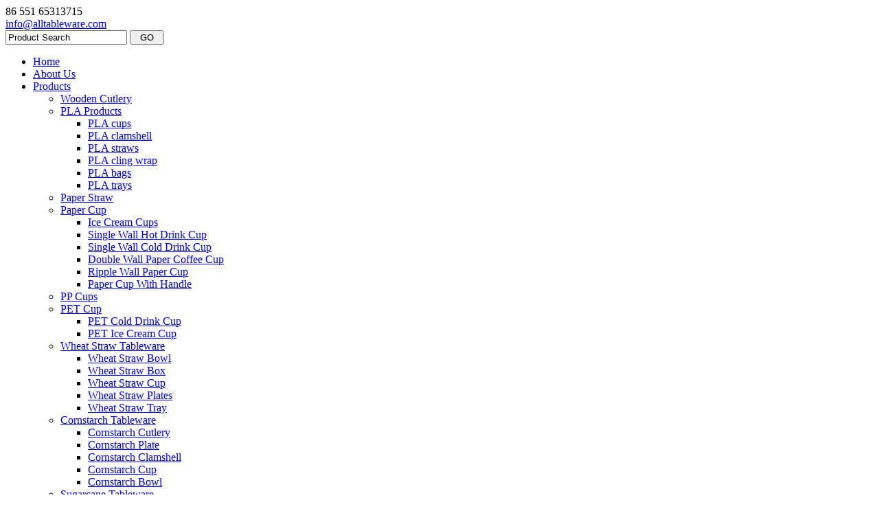

--- FILE ---
content_type: text/html
request_url: https://alltableware.com/e_products/PLA-cling-wrap-17-36.html
body_size: 7805
content:

<!DOCTYPE html PUBLIC "-//W3C//DTD XHTML 1.0 Transitional//EN" "http://www.w3.org/TR/xhtml1/DTD/xhtml1-transitional.dtd">
<html xmlns="http://www.w3.org/1999/xhtml">
<head>
<meta http-equiv="Content-Type" content="text/html; charset=utf-8" />


<script type="cffdd499452470370e8c4e2f-text/javascript">(function(w,d,s,l,i){w[l]=w[l]||[];w[l].push({'gtm.start':
new Date().getTime(),event:'gtm.js'});var f=d.getElementsByTagName(s)[0],
j=d.createElement(s),dl=l!='dataLayer'?'&l='+l:'';j.async=true;j.src=
'https://www.googletagmanager.com/gtm.js?id='+i+dl;f.parentNode.insertBefore(j,f);
})(window,document,'script','dataLayer','GTM-W2PNDCG');</script>


<title>PLA Cling Wrap | PLA Plastic Wrap | Biodegradable Cling Wrap</title>
<meta name="keywords" content="PLA cling wrap, PLA plastic wrap, biodegradable cling wrap, biodegradable plastic wrap
" />
<meta name="description" content="The PLA cling wrap manufacturer provides a variety of biodegradable plastic wrap wholesale in low price, quality assurance and fast delivery from China.
" />
<meta name="author" content="Web Design:zwebs.cn" />
<meta http-equiv="X-UA-Compatible" content="IE=edge,chrome=1">
<meta name="renderer" content="webkit|ie-comp|ie-stand">
<meta name="viewport" content="width=device-width,initial-scale=1,minimum-scale=1,maximum-scale=1,user-scalable=no">
<link rel="apple-touch-icon-precomposed" href="">
<meta name="format-detection" content="telephone=no">
<meta name="apple-mobile-web-app-capable" content="yes">
<meta name="apple-mobile-web-app-status-bar-style" content="black">
<link href="/temp/zm27style/css/main.css" rel="stylesheet">
<link href="/temp/zm27style/css/style.css" rel="stylesheet">
<link type="text/css" rel="stylesheet" href="/images/custom_service_on.css">
<link type="text/css" rel="stylesheet" href="/images/custom_service_off.css">
<link rel="stylesheet" href="/temp/zm27style/css/animate.min.css">
<script src="/temp/zm27style/js/jquery.min.js" type="cffdd499452470370e8c4e2f-text/javascript"></script>
<script type="cffdd499452470370e8c4e2f-text/javascript" src="/temp/zm27style/js/validform.min.js"></script>
<script type="cffdd499452470370e8c4e2f-text/javascript" src="/temp/zm27style/js/jquery.themepunch.tools.min.js"></script>
<script src="/temp/zm27style/js/common.js" type="cffdd499452470370e8c4e2f-text/javascript"></script>
<script src="/temp/zm27style/js/wow.js" type="cffdd499452470370e8c4e2f-text/javascript"></script>
<script type="cffdd499452470370e8c4e2f-text/javascript" src="/temp/zm27style/js/bottom_service.js"></script>
<script src="/temp/zm27style/js/owl.carousel.js" type="cffdd499452470370e8c4e2f-text/javascript"></script>
<script type="cffdd499452470370e8c4e2f-text/javascript" src="/temp/zm27style/js/jquery.flexslider-min.js"></script>
<script type="cffdd499452470370e8c4e2f-text/javascript" src="/temp/zm27style/js/jquery.fancybox-1.3.4.js"></script>
<script type="cffdd499452470370e8c4e2f-text/javascript" src="/temp/zm27style/js/cloud-zoom.1.0.3.js"></script>
<script src="/temp/zm27style/js/jquery.cookie.js" type="cffdd499452470370e8c4e2f-text/javascript"></script>
<script src="/temp/zm27style/js/skrollr.min.js" type="cffdd499452470370e8c4e2f-text/javascript"></script>
<link href="/temp/zm27style/css/glass.css" rel="stylesheet">
<link href="/temp/zm27style/css/glassmobile.css" rel="stylesheet" media="screen and (max-width:768px)">
<script src="/temp/zm27style/js/view.js" type="cffdd499452470370e8c4e2f-text/javascript"></script>
<script src="/temp/zm27style/js/lightbox.min.js" type="cffdd499452470370e8c4e2f-text/javascript"></script>
<link href="/temp/zm27style/css/language.css" rel="stylesheet">
<script src="/temp/zm27style/js/language.js" type="cffdd499452470370e8c4e2f-text/javascript"></script>
<link href="/style_xys.css" rel="stylesheet">
<!--[if lt IE 9]>
<script src="temp/js/html5.js"></script>
<![endif]-->
</head>
<body>
<section class="container">

<style type="text/css">
.logo a{font-size:24px ; font-family:Arial;font-weight:#none; color:#;}
.logo a:hover{font-size:24px ; font-family:Arial;font-weight:#none; color:#;}
.topbartou{ line-height:24px;}
@media screen and (max-width:1024px){
.webname{display:none;}
.topbartou{display:none;}
}
</style>
<header class="head-wrapper">
<section class="topbar">
<section class="nav-bar">
<section class="layout">
<section class="head-top">

<div class="gm-sep head-contact">
<div class="head-phone"><span>86 551 65313715</span></div>
<div class="head-email"><span><a href="/cdn-cgi/l/email-protection#ee87808881ae8f82829a8f8c828b998f9c8bc08d8183" style="cursor:pointer;"><span class="__cf_email__" data-cfemail="157c7b737a557479796174777970627467703b767a78">[email&#160;protected]</span></a></span></div>
</div>



<section class="head-search">
<form action="/search_en.asp" method="post" name="search" id="search">
<input class="search-ipt" type="text" name="key" id="key" onfocus="if (!window.__cfRLUnblockHandlers) return false; this.value=&quot;&quot;" onkeyup="if (!window.__cfRLUnblockHandlers) return false; this.value=this.value.replace(/'/g,'')" value="Product Search" data-cf-modified-cffdd499452470370e8c4e2f-="">
<input class="search-btn" type="submit" value="GO" style=" width:50px;" />
</form>
</section>
</section>
</section>


<section class="nav-wrap">
<section class="layout">
<div class="logo"></div>

<ul class="nav">
<li><A title="Home" href="/index_en.html">Home</a>
</li>
<li><A title="About Us" href="/e_aboutus/">About Us</a>
</li>
<li class=nav-current><A title="Products" href="/e_products/">Products</a>
<ul>
<li>
<a href="/e_products/Wooden-Cutlery-19.html" title="Wooden Cutlery">Wooden Cutlery</a>
</li>
<li>
<a href="/e_products/PLA-products-17.html" title="PLA Products">PLA Products</a>
<ul>
<li><a href="/e_products/PLA-cups-17-31.html" title="PLA cups">PLA cups</a> </li>
<li><a href="/e_products/PLA-clamshell-17-35.html" title="PLA clamshell">PLA clamshell</a> </li>
<li><a href="/e_products/PLA-straws-17-32.html" title="PLA straws">PLA straws</a> </li>
<li><a href="/e_products/PLA-cling-wrap-17-36.html" title="PLA cling wrap">PLA cling wrap</a> </li>
<li><a href="/e_products/PLA-bags-17-33.html" title="PLA bags">PLA bags</a> </li>
<li><a href="/e_products/PLA-trays-17-34.html" title="PLA trays">PLA trays</a> </li>
</ul>
</li>
<li>
<a href="/e_products/paper-straw-13.html" title="Paper Straw">Paper Straw</a>
</li>
<li>
<a href="/e_products/paper-cup-coffee-cup-disposable-cup-printed-paper-cup-disposable-drinking-cup-1.html" title="Paper Cup">Paper Cup</a>
<ul>
<li><a href="/e_products/ice-cream-paper-cups-1-25.html" title="Ice Cream Cups">Ice Cream Cups</a> </li>
<li><a href="/e_products/single-wall-hot-drink-cup-1-11.html" title="Single Wall Hot Drink Cup">Single Wall Hot Drink Cup</a> </li>
<li><a href="/e_products/single-wall-cold-drink-cup-1-12.html" title="Single Wall Cold Drink Cup">Single Wall Cold Drink Cup</a> </li>
<li><a href="/e_products/double-wall-paper-coffee-cup-1-13.html" title="Double Wall Paper Coffee Cup">Double Wall Paper Coffee Cup</a> </li>
<li><a href="/e_products/ripple-wall-paper-cup-1-14.html" title="Ripple Wall Paper Cup">Ripple Wall Paper Cup</a> </li>
<li><a href="/e_products/paper-cup-with-handle-1-15.html" title="Paper Cup With Handle">Paper Cup With Handle</a> </li>
</ul>
</li>
<li>
<a href="/e_products/pp-plastic-cup-12.html" title="PP Cups">PP Cups</a>
</li>
<li>
<a href="/e_products/pet-cup-plastic-cup-disposable-plastic-cup-juice-cup-plastic-drinking-cup-3.html" title="PET Cup">PET Cup</a>
<ul>
<li><a href="/e_products/pet-cold-drink-cup-3-20.html" title="PET Cold Drink Cup">PET Cold Drink Cup</a> </li>
<li><a href="/e_products/pet-ice-cream-cup-3-21.html" title="PET Ice Cream Cup">PET Ice Cream Cup</a> </li>
</ul>
</li>
<li>
<a href="/e_products/wheat-straw-tableware-16.html" title="Wheat Straw Tableware">Wheat Straw Tableware</a>
<ul>
<li><a href="/e_products/wheat-straw-bowl-16-26.html" title="Wheat Straw Bowl">Wheat Straw Bowl</a> </li>
<li><a href="/e_products/wheat-straw-box-16-27.html" title="Wheat Straw Box">Wheat Straw Box</a> </li>
<li><a href="/e_products/wheat-straw-cup-16-28.html" title="Wheat Straw Cup">Wheat Straw Cup</a> </li>
<li><a href="/e_products/wheat-straw-plates-16-29.html" title="Wheat Straw Plates">Wheat Straw Plates</a> </li>
<li><a href="/e_products/wheat-straw-tray-16-30.html" title="Wheat Straw Tray">Wheat Straw Tray</a> </li>
</ul>
</li>
<li>
<a href="/e_products/cornstarch-cutlery-cornstarch-plate-cornstarch-clamshell-cornstarch-cup-7.html" title="Cornstarch Tableware">Cornstarch Tableware</a>
<ul>
<li><a href="/e_products/cornstarch-cutlery-7-6.html" title="Cornstarch Cutlery">Cornstarch Cutlery</a> </li>
<li><a href="/e_products/cornstarch-plate-7-7.html" title="Cornstarch Plate">Cornstarch Plate</a> </li>
<li><a href="/e_products/cornstarch-clamshell-7-8.html" title="Cornstarch Clamshell">Cornstarch Clamshell</a> </li>
<li><a href="/e_products/cornstarch-cup-7-10.html" title="Cornstarch Cup">Cornstarch Cup</a> </li>
<li><a href="/e_products/cornstarch-bowl-7-9.html" title="Cornstarch Bowl">Cornstarch Bowl</a> </li>
</ul>
</li>
<li>
<a href="/e_products/sugarcane-plate-sugarcane-tray-sugarcane-clamshell-sugarcane-bowl-6.html" title="Sugarcane Tableware">Sugarcane Tableware</a>
<ul>
<li><a href="/e_products/sugarcane-plate-6-1.html" title="Sugarcane Plate">Sugarcane Plate</a> </li>
<li><a href="/e_products/sugarcane-clamshell-6-2.html" title="Sugarcane Clamshell">Sugarcane Clamshell</a> </li>
<li><a href="/e_products/sugarcane-tray-6-3.html" title="Sugarcane Tray">Sugarcane Tray</a> </li>
<li><a href="/e_products/sugarcane-bowl-6-4.html" title="Sugarcane Bowl">Sugarcane Bowl</a> </li>
<li><a href="/e_products/sugarcane-cup-6-5.html" title="Sugarcane Cup">Sugarcane Cup</a> </li>
</ul>
</li>
<li>
<a href="/e_products/PP-Cutlery-20.html" title="PP Cutlery">PP Cutlery</a>
</li>
<li>
<a href="/e_products/kraft-paper-product-18.html" title="Kraft Paper Product">Kraft Paper Product</a>
</li>
</ul>
</li>
<li><A title="News" href="/e_news/">News</a>
</li>
<li><A title="Certificates" href="/html_info/?8-Certificates-8.html">Certificates</a>
</li>
<li><A title="FAQ" href="/html_info/FAQ.html">FAQ</a>
</li>
<li><A title="Contact Us" href="/e_contact/">Contact Us</a>
</li>
</ul>

</section>
</section>
</section>
</section>
</header>




<section class="page-layout">
<nav class="path-bar">
<ul class="path-nav">
<li> <a itemprop="breadcrumb" href="/index_en.html">Home</a></li><li><a href=/e_products/PLA-products-17.html>PLA Products</a></li><li><a href=/e_products/PLA-cling-wrap-17-36.html>PLA cling wrap</a></li>
</ul>
</nav>
<section class="layout">

<aside class="aside">
<section class="aside-wrap">

<section class="side-widget side-product-list">
<div class="side-tit-bar">
<h4 class="side-tit">
Products Category
</h4>
</div>
<div class="side-cate side-hide">
<ul class="side-cate-menu">


<li><a href="/e_products/Wooden-Cutlery-19.html" title="Wooden Cutlery">Wooden Cutlery</a>
</li>
<li><a href="/e_products/PLA-products-17.html" title="PLA Products"><span class="cpfldlcolor">PLA Products</span></a>
<ul class="sub-menu">
<li><a href="/e_products/PLA-cups-17-31.html" title="PLA cups">PLA cups</a></li>
<li><a href="/e_products/PLA-clamshell-17-35.html" title="PLA clamshell">PLA clamshell</a></li>
<li><a href="/e_products/PLA-straws-17-32.html" title="PLA straws">PLA straws</a></li>
<li><a href="/e_products/PLA-cling-wrap-17-36.html" title="PLA cling wrap"><span class="cpflxlcolor">PLA cling wrap</span></a></li>
<li><a href="/e_products/PLA-bags-17-33.html" title="PLA bags">PLA bags</a></li>
<li><a href="/e_products/PLA-trays-17-34.html" title="PLA trays">PLA trays</a></li>
</ul>
</li>
<li><a href="/e_products/paper-straw-13.html" title="Paper Straw">Paper Straw</a>
</li>
<li><a href="/e_products/paper-cup-coffee-cup-disposable-cup-printed-paper-cup-disposable-drinking-cup-1.html" title="Paper Cup">Paper Cup</a>
<ul class="sub-menu" style="display: none;">
<li><a href="/e_products/ice-cream-paper-cups-1-25.html" title="Ice Cream Cups">Ice Cream Cups</a></li>
<li><a href="/e_products/single-wall-hot-drink-cup-1-11.html" title="Single Wall Hot Drink Cup">Single Wall Hot Drink Cup</a></li>
<li><a href="/e_products/single-wall-cold-drink-cup-1-12.html" title="Single Wall Cold Drink Cup">Single Wall Cold Drink Cup</a></li>
<li><a href="/e_products/double-wall-paper-coffee-cup-1-13.html" title="Double Wall Paper Coffee Cup">Double Wall Paper Coffee Cup</a></li>
<li><a href="/e_products/ripple-wall-paper-cup-1-14.html" title="Ripple Wall Paper Cup">Ripple Wall Paper Cup</a></li>
<li><a href="/e_products/paper-cup-with-handle-1-15.html" title="Paper Cup With Handle">Paper Cup With Handle</a></li>
</ul>
</li>
<li><a href="/e_products/pp-plastic-cup-12.html" title="PP Cups">PP Cups</a>
</li>
<li><a href="/e_products/pet-cup-plastic-cup-disposable-plastic-cup-juice-cup-plastic-drinking-cup-3.html" title="PET Cup">PET Cup</a>
<ul class="sub-menu" style="display: none;">
<li><a href="/e_products/pet-cold-drink-cup-3-20.html" title="PET Cold Drink Cup">PET Cold Drink Cup</a></li>
<li><a href="/e_products/pet-ice-cream-cup-3-21.html" title="PET Ice Cream Cup">PET Ice Cream Cup</a></li>
</ul>
</li>
<li><a href="/e_products/wheat-straw-tableware-16.html" title="Wheat Straw Tableware">Wheat Straw Tableware</a>
<ul class="sub-menu" style="display: none;">
<li><a href="/e_products/wheat-straw-bowl-16-26.html" title="Wheat Straw Bowl">Wheat Straw Bowl</a></li>
<li><a href="/e_products/wheat-straw-box-16-27.html" title="Wheat Straw Box">Wheat Straw Box</a></li>
<li><a href="/e_products/wheat-straw-cup-16-28.html" title="Wheat Straw Cup">Wheat Straw Cup</a></li>
<li><a href="/e_products/wheat-straw-plates-16-29.html" title="Wheat Straw Plates">Wheat Straw Plates</a></li>
<li><a href="/e_products/wheat-straw-tray-16-30.html" title="Wheat Straw Tray">Wheat Straw Tray</a></li>
</ul>
</li>
<li><a href="/e_products/cornstarch-cutlery-cornstarch-plate-cornstarch-clamshell-cornstarch-cup-7.html" title="Cornstarch Tableware">Cornstarch Tableware</a>
<ul class="sub-menu" style="display: none;">
<li><a href="/e_products/cornstarch-cutlery-7-6.html" title="Cornstarch Cutlery">Cornstarch Cutlery</a></li>
<li><a href="/e_products/cornstarch-plate-7-7.html" title="Cornstarch Plate">Cornstarch Plate</a></li>
<li><a href="/e_products/cornstarch-clamshell-7-8.html" title="Cornstarch Clamshell">Cornstarch Clamshell</a></li>
<li><a href="/e_products/cornstarch-cup-7-10.html" title="Cornstarch Cup">Cornstarch Cup</a></li>
<li><a href="/e_products/cornstarch-bowl-7-9.html" title="Cornstarch Bowl">Cornstarch Bowl</a></li>
</ul>
</li>
<li><a href="/e_products/sugarcane-plate-sugarcane-tray-sugarcane-clamshell-sugarcane-bowl-6.html" title="Sugarcane Tableware">Sugarcane Tableware</a>
<ul class="sub-menu" style="display: none;">
<li><a href="/e_products/sugarcane-plate-6-1.html" title="Sugarcane Plate">Sugarcane Plate</a></li>
<li><a href="/e_products/sugarcane-clamshell-6-2.html" title="Sugarcane Clamshell">Sugarcane Clamshell</a></li>
<li><a href="/e_products/sugarcane-tray-6-3.html" title="Sugarcane Tray">Sugarcane Tray</a></li>
<li><a href="/e_products/sugarcane-bowl-6-4.html" title="Sugarcane Bowl">Sugarcane Bowl</a></li>
<li><a href="/e_products/sugarcane-cup-6-5.html" title="Sugarcane Cup">Sugarcane Cup</a></li>
</ul>
</li>
<li><a href="/e_products/PP-Cutlery-20.html" title="PP Cutlery">PP Cutlery</a>
</li>
<li><a href="/e_products/kraft-paper-product-18.html" title="Kraft Paper Product">Kraft Paper Product</a>
</li>


</ul>
</div>
</section>


<section class="side-widget">
<div class="side-tit-bar">
<h4 class="side-tit">Feature Products</h4>
</div>
<section class="products-scroll-list-wrap side-hide">
<a href="javascript:" class="products-scroll-btn-prev"><b></b></a>
<div class="products-scroll-list">
<ul>
<li>
<a href="/e_productshow/?262-100-Biodegradable-Composable-Disposable-Bagasse-Paper-Pulp-Burger-Box-262.html">
<img src="../pic/small/262_0.jpg" alt="450ml 100% Biodegradable Composable Disposable Bagasse Paper Pulp Burger Box" border="0" />
</a>
<div class="pd-info">
<div class="pd-name">
<a href="/e_productshow/?262-100-Biodegradable-Composable-Disposable-Bagasse-Paper-Pulp-Burger-Box-262.html">The 450ml 100% biodegradable composable disposable bagasse paper pulp burger box wholesale online wi...
</a></div>
</div>
</li>
<li>
<a href="/e_productshow/?453-6inch-7-inch-9inch-Disposable-Compostable-Biodegradable-Round-Dish-Corn-Starch-Plates-453.html">
<img src="../pic/small/453_0.jpg" alt="6inch 7 inch 9inch Disposable Compostable Biodegradable Round Dish Corn Starch Plates" border="0" />
</a>
<div class="pd-info">
<div class="pd-name">
<a href="/e_productshow/?453-6inch-7-inch-9inch-Disposable-Compostable-Biodegradable-Round-Dish-Corn-Starch-Plates-453.html">Established in 2009, we act leading supplier of disposable biodegradable tableware in China. Our pro...
</a></div>
</div>
</li>
<li>
<a href="/e_productshow/?438-Wheat-Straw-Compostable-Food-Packaging-Box-Paper-Box-3-Parts-Food-Container-438.html">
<img src="../pic/small/438_0.jpg" alt="Wheat Straw Compostable Food Packaging Box Paper Box 3 Parts Food Container" border="0" />
</a>
<div class="pd-info">
<div class="pd-name">
<a href="/e_productshow/?438-Wheat-Straw-Compostable-Food-Packaging-Box-Paper-Box-3-Parts-Food-Container-438.html">The wheat straw compostable food packaging box paper box 3 parts food container wholesale with high ...
</a></div>
</div>
</li>
<li>
<a href="/e_productshow/?222-Personalized-Logo-Different-Size--Coffee-Tea-Disposable-Paper-Cups-with-lids-222.html">
<img src="../pic/small/222_0.jpg" alt="Personalized Logo Different Size Coffee Tea Disposable Paper Cups with lids" border="0" />
</a>
<div class="pd-info">
<div class="pd-name">
<a href="/e_productshow/?222-Personalized-Logo-Different-Size--Coffee-Tea-Disposable-Paper-Cups-with-lids-222.html">The personalized logo different size coffee tea disposable paper cups with lids wholesale with high ...
</a></div>
</div>
</li>
<li>
<a href="/e_productshow/?443-Safety-Food-Grade-Disposable-Biodegradable-PLA-Food-Tray-443.html">
<img src="../pic/small/443_0.jpg" alt="Safety Food Grade Disposable Biodegradable PLA Food Tray" border="0" />
</a>
<div class="pd-info">
<div class="pd-name">
<a href="/e_productshow/?443-Safety-Food-Grade-Disposable-Biodegradable-PLA-Food-Tray-443.html">Disposable PLA trays are healthy, non toxi, harmless and sanitary, from nature and back to nature. T...
</a></div>
</div>
</li>
<li>
<a href="/e_productshow/?491-Sugarcane-bagasse-pulp-disposable-food-trayeco-friendly-disposable-Food-Conatiner-491.html">
<img src="../pic/small/491_0.jpg" alt="Sugarcane Bagasse Pulp Disposable Food Tray, Eco Friendly Disposable Food Conatiner" border="0" />
</a>
<div class="pd-info">
<div class="pd-name">
<a href="/e_productshow/?491-Sugarcane-bagasse-pulp-disposable-food-trayeco-friendly-disposable-Food-Conatiner-491.html">The sugarcane bagasse pulp disposable food tray, eco friendly disposable food conatiner wholesale on...
</a></div>
</div>
</li>
<li>
<a href="/e_productshow/?488-100-Compostable-Food-Container-Natural-Bagasse-Fibers-Sugarcane-Paper--Tray--750ml-488.html">
<img src="../pic/small/488_0.jpg" alt="100% Compostable Food Container Natural Bagasse Fibers Sugarcane Paper Tray 750ml" border="0" />
</a>
<div class="pd-info">
<div class="pd-name">
<a href="/e_productshow/?488-100-Compostable-Food-Container-Natural-Bagasse-Fibers-Sugarcane-Paper--Tray--750ml-488.html">The 100% compostable food container natural bagasse fibers sugarcane paper tray 750ml wholesale onli...
</a></div>
</div>
</li>
<li>
<a href="/e_productshow/?487-10X8-600ML-5-COMPARTMENT-TRAY-487.html">
<img src="../pic/small/487_0.jpg" alt="10x8'' 600ml 5 Compartment Tray" border="0" />
</a>
<div class="pd-info">
<div class="pd-name">
<a href="/e_productshow/?487-10X8-600ML-5-COMPARTMENT-TRAY-487.html">The sugarcane bagasse tableware 10x8'' 600ml 5 compartment tray biodegardable wholesale online with ...
</a></div>
</div>
</li>
<li>
<a href="/e_productshow/?234-Paper-Straws-Biodegradable-Stripe-Drinking-Straw-for-Celebration-Parties-234.html">
<img src="../pic/small/234_0.jpg" alt="Paper Straws Biodegradable Stripe Drinking Straw for Celebration Parties" border="0" />
</a>
<div class="pd-info">
<div class="pd-name">
<a href="/e_productshow/?234-Paper-Straws-Biodegradable-Stripe-Drinking-Straw-for-Celebration-Parties-234.html">The paper straws biodegradable stripe drinking straw for celebration parties wholesale in low price ...
</a></div>
</div>
</li>
<li>
<a href="/e_productshow/?587-Lovely-biodegradable-compostable-sugar-cane-bagasse-lemon-shape-sauce-tray-587.html">
<img src="../pic/small/587_0.jpg" alt="Lovely biodegradable compostable sugar cane bagasse lemon shape sauce tray" border="0" />
</a>
<div class="pd-info">
<div class="pd-name">
<a href="/e_productshow/?587-Lovely-biodegradable-compostable-sugar-cane-bagasse-lemon-shape-sauce-tray-587.html">The lovely biodegradable compostable sugar cane bagasse lemon shape sauce tray wholesale online with...
</a></div>
</div>
</li>
<li>
<a href="/e_productshow/?586-Compostable-sugar-cane-bagasse-biodegradable-white-spoon-shape-sauce-plate-586.html">
<img src="../pic/small/586_0.jpg" alt="Compostable Sugar Cane Bagasse Biodegradable White Spoon Shape Sauce Plate" border="0" />
</a>
<div class="pd-info">
<div class="pd-name">
<a href="/e_productshow/?586-Compostable-sugar-cane-bagasse-biodegradable-white-spoon-shape-sauce-plate-586.html">The compostable sugar cane bagasse biodegradable white spoon shape sauce plate wholesale online with...
</a></div>
</div>
</li>
<li>
<a href="/e_productshow/?585-Biodegradable-sugarcane-bagasse-square-shape-sauce-plate-585.html">
<img src="../pic/small/585_0.jpg" alt="Biodegradable Sugarcane Bagasse Square Shape Sauce Plate" border="0" />
</a>
<div class="pd-info">
 <div class="pd-name">
<a href="/e_productshow/?585-Biodegradable-sugarcane-bagasse-square-shape-sauce-plate-585.html">The biodegradable sugarcane bagasse square shape sauce plate wholesale online with high quality, fas...
</a></div>
</div>
</li>
<li>
<a href="/e_productshow/?584-Cute-biodegradable-sugarcane-bagasse-egg-shape-sauce-plate-584.html">
<img src="../pic/small/584_0.jpg" alt="Cute Biodegradable Sugarcane Bagasse Egg Shape Sauce Plate" border="0" />
</a>
<div class="pd-info">
<div class="pd-name">
<a href="/e_productshow/?584-Cute-biodegradable-sugarcane-bagasse-egg-shape-sauce-plate-584.html">The cute biodegradable sugarcane bagasse egg shape sauce plate wholesale online with high quality, f...
</a></div>
</div>
</li>
<li>
<a href="/e_productshow/?583-super-biodegradable-sugarcane-leaf-shape-tray-for-kitchen-583.html">
<img src="../pic/small/583_0.jpg" alt="Super Biodegradable Sugarcane Leaf Shape Tray For Kitchen" border="0" />
</a>
<div class="pd-info">
<div class="pd-name">
<a href="/e_productshow/?583-super-biodegradable-sugarcane-leaf-shape-tray-for-kitchen-583.html">The super biodegradable bagasse sugarcane leaf shape tray for kitchen wholesale online with high qua...
</a></div>
</div>
</li>
<li>
<a href="/e_productshow/?582-Eco-friendly-disposable-corn-starch-cutlery-set-spoon-fork-and-knife-582.html">
<img src="../pic/small/582_0.jpg" alt="Eco Friendly Disposable Corn Starch Cutlery Set Spoon Fork And Knife" border="0" />
</a>
<div class="pd-info">
<div class="pd-name">
<a href="/e_productshow/?582-Eco-friendly-disposable-corn-starch-cutlery-set-spoon-fork-and-knife-582.html">The eco friendly disposable corn starch cutlery set spoon fork and knife wholesale online with high ...
</a></div>
</div>
</li>
</ul>
</div>
<a href="javascript:" class="products-scroll-btn-next"><b></b></a>
</section>
</section>





<section class="side-widget">
<div class="side-tit-bar">
<h4 class="side-tit">Contact Us</h4>
</div>
<div class="side-cate side-hide">
<ul>
<div class="left_contactny">
<div id="left_contactny_tu">
<a href="#"><img src="/pic/other/tugg3image.jpg" width="230" height="80" border="0" /></a>
</div>
Tel: 86 551 65313715<br />Fax: 86 551 65313715<br />Mobile: 86 13305696972<br />E-mail: <a href="/cdn-cgi/l/email-protection#620b0c040d22030e0e1603000e07150310074c010d0f" target="_blank"><span class="__cf_email__" data-cfemail="e0898e868fa0818c8c9481828c8597819285ce838f8d">[email&#160;protected]</span></a><br />
E-mail: <a href="/cdn-cgi/l/email-protection#1467617a7a6d547578786075767871637566713a777b79" target="_blank"><span class="__cf_email__" data-cfemail="1a696f7474635a7b76766e7b78767f6d7b687f34797577">[email&#160;protected]</span></a><br />
Add: Rm 1110, Building B3, Financial Port, Binhu, Hefei, China 230601<br />Skype: <a href="skype:ahdishware?chat" onclick="if (!window.__cfRLUnblockHandlers) return false; return skypeCheck();" data-cf-modified-cffdd499452470370e8c4e2f-="">ahdishware</a><br />
WeChat: 8613305696972<br />
Whatsapp: 8613305696972<br />

<div style="line-height:50px;">
<a href="skype:ahdishware?chat">
<img src="/images/skype.gif" alt="Skype: ahdishware" border="0" style="margin-left:3px;" /></a>
<a target="_blank" href="https://www.facebook.com/disposablecup/"><img border="0" src="/images/facebook.gif" alt="facebook: https://www.facebook.com/disposablecup/" title="facebook" style="margin-left:3px;"></a>
<a target="_blank" href="https://twitter.com/Sunnychina2017"><img border="0" src="/images/twitter.gif" alt="facebook: https://twitter.com/Sunnychina2017" title="twitter" style="margin-left:3px;"></a>
<a target="_blank" href="https://www.youtube.com/channel/UCO7nlfaESjD-Ux0Bxiwmp4g"><img border="0" src="/images/youtube.gif" alt="facebook: https://www.youtube.com/channel/UCO7nlfaESjD-Ux0Bxiwmp4g" title="youtube" style="margin-left:3px;"></a>
<a href="/cdn-cgi/l/email-protection#c4adaaa2ab84a5a8a8b0a5a6a8a1b3a5b6a1eaa7aba9" target="_blank"><img border="0" src="/images/email.gif" alt="info@alltableware.com" title="E-mail:info@alltableware.com" style="margin-left:3px;"></a>
<a href="/cdn-cgi/l/email-protection#fd8e88939384bd9c9191899c9f91988a9c8f98d39e9290" target="_blank"><img border="0" src="/images/email.gif" alt="sunny@alltableware.com" title="E-mail:sunny@alltableware.com" style="margin-left:3px;"></a>
</div>

</div>
</ul>
</div>
</section>




</section>
</aside>


<section class="main">
<div class="main-tit-bar">
<h1 class="title">PLA Products&nbsp;>>&nbsp;PLA cling wrap</h1>
<div class="share-this"></div>
</div>
<div class="main-banner"></div>
<div class="goods-summary">
</div>
<section class="product-list">

<script data-cfasync="false" src="/cdn-cgi/scripts/5c5dd728/cloudflare-static/email-decode.min.js"></script><script language="JavaScript" type="cffdd499452470370e8c4e2f-text/javascript"> 
function CheckAll(form)
  {
  for (var i=0;i<form.elements.length;i++)
    {
    var e = form.elements[i];
    if (e.Name != "chkAll")
       e.checked = form.chkAll.checked;
    }
  }
//--> 
</script>
<form action="../e_order/" method="Post" name="Inquire" target="_blank">

<div class="products-list">
<div class="ny_product_td_l">
<div class="ny_product_td">
<div class="ny_product_td_img"><a href="/e_productshow/?425-High-End-Cling-Film-100-Biodegradable-Fresh-Keeping-PLA-Cling-Wrap-425.html"><img src="../pic/small/425_0.jpg" alt="High End Cling Film 100% Biodegradable Fresh Keeping PLA Cling Wrap" border="0" /></a></div>
<div class="ny_product_td_text">
<div class="ny_product_td_name">
<a href="/e_productshow/?425-High-End-Cling-Film-100-Biodegradable-Fresh-Keeping-PLA-Cling-Wrap-425.html">2019710162111</a><br />
<input name='Item' type='checkbox' id='Item' value="425">&nbsp;
<a href="/e_productshow/?425-High-End-Cling-Film-100-Biodegradable-Fresh-Keeping-PLA-Cling-Wrap-425.html">High End Cling Film 100% Biodegradable Fresh Keeping PLA Cling Wrap</a><br />
</div>
</div>
</div>
</div>
<div class="ny_product_td_1" style="height:0;"></div>
</div>


<div style="clear:both"></div>
<div class="products_inquire">
<div align="right" style="margin-right:10px;">
<input name="chkAll" type="checkbox" id="chkAll" onClick="if (!window.__cfRLUnblockHandlers) return false; CheckAll(this.form)" value="checkbox" data-cf-modified-cffdd499452470370e8c4e2f-="">
<input name="image" type="submit" id="image" class="products_inquire_n" style="background-color:#abcc26;color:#ffffff;" value="Online Inquiry" />
</div>
</div>
</form>
<div id="page">
<span class="text">Total: <b>1</b></span>
<span class="text">Page: <b>1</b> / <b>1</b></span>
<span class="text">First</span>
<span class="text">←Previous</span>
<span class="text">Next→</span>
<span class="text">End</span>
<select name="page" onchange="if (!window.__cfRLUnblockHandlers) return false; location=this.options[this.selectedIndex].value" style="border:0;" data-cf-modified-cffdd499452470370e8c4e2f-="">
<option value="index_fl.asp?big_id=17&small_id=36&page=1" selected='selected'>1Page</option>
</select>
</div>

</section>
</div>
</section>

<div class="clear"></div>
</section>
</section>


<footer class="foot-wrapper">
<section class="layout">
<section class="gm-sep foot-items">
<section class="foot-item foot-item-hide  foot-item-contact">
<h2 class="foot-tit">Contact Us</h2>
<div class="foot-cont">
<ul class="contact">
<li class="foot-addr"><span class="item-label">Add:</span><span class="item-txt">Rm 1110, Building B3, Financial Port, Binhu, Hefei, China 230601</span></li>
<li class="foot-email"><span class="item-label">E-mail:</span><span class="item-txt"><a href="/cdn-cgi/l/email-protection#6d04030b022d0c0101190c0f01081a0c1f08430e0200" target="_blank"><span class="__cf_email__" data-cfemail="e58c8b838aa5848989918487898092849780cb868a88">[email&#160;protected]</span></a></span></li>
<li class="foot-email"><span class="item-label">E-mail:</span><span class="item-txt"><a href="/cdn-cgi/l/email-protection#4536302b2b3c052429293124272920322437206b262a28" target="_blank"><span class="__cf_email__" data-cfemail="d0a3a5bebea990b1bcbca4b1b2bcb5a7b1a2b5feb3bfbd">[email&#160;protected]</span></a></span></li>
<li class="foot-phone"><span class="item-label">Tel:</span><span class="item-txt">86 551 65313715</span></li>
<li class="foot-phone"><span class="item-label">Mobile:</span><span class="item-txt">86 13305696972</span></li>
<li class="foot-phone"><span class="item-label">Fax:</span><span class="item-txt">86 551 65313715</span></li>
</ul>
</div>
</section>
<section class="foot-item foot-item-hide  foot-item-Company">
<h2 class="foot-tit">Navigation</h2>
<div class="foot-cont">
<ul class="company">
<li><a href="/index_en.html" title="Home">Home</a></li>
<li><a href="/e_aboutus/" title="About Us">About Us</a></li>
<li><a href="/e_products/" title="Products">Products</a></li>
<li><a href="/e_news/" title="News">News</a></li>
<li><a href="/html_info/?8-Certificates-8.html" title="Certificates">Certificates</a></li>
<li><a href="/html_info/FAQ.html" title="FAQ">FAQ</a></li>
<li><a href="/e_contact/" title="Contact Us">Contact Us</a></li>
</ul>
</div>
</section>
<section class="foot-item foot-item-hide  foot-item-inquiry">
<h2 class="foot-tit">Subscribe To Our Newsletter</h2>
<div class="foot-cont">
<div class="subscribe">
<p>If you want to get our product update information in a timely manner, please fill in your e-mail message to let us contact you, we will send product information to your e-mail.</p>
<div class="subscribe-form">
<form method="post" action="/e_order/" onSubmit="if (!window.__cfRLUnblockHandlers) return false; return newsletter_check(this)" data-cf-modified-cffdd499452470370e8c4e2f-="">
<input type="hidden" class="form-control" name="content" id="content" value="SUBSCRIBE TO OUR NEWSLETTER">
<input class="subscribe-ipt" type="email" name="email" size="20" placeholder="Please put the email address!" required="required">
<input class="subscribe-btn" value="Submit" type="submit">
</form>
</div>
</div>
</div>
<div class="gm-sep foot-social head-sccial">
<ul class="sccial-cont">
<li><a href="https://www.facebook.com/disposablecup/" target="_blank"><img src="/temp/zm27style/img/so01.png" alt="Facebook"></a></li>
<li><a href="skype:ahdishware?chat" target="_blank"><img src="/temp/zm27style/img/so12.png" alt="Skype"></a></li>
<li><a href="https://twitter.com/Sunnychina2017" target="_blank"><img src="/temp/zm27style/img/so02.png" alt="Twitter"></a></li>
<li><a href="https://www.linkedin.com/in/alltableware/" target="_blank"><img src="/temp/zm27style/img/so04.png" alt="linkedin"></a></li>
<li><a href="https://www.pinterest.jp/ahtableware/_saved/" target="_blank"><img src="/temp/zm27style/img/so07.png" alt="pinterest"></a></li>
<li><a href="https://www.youtube.com/channel/UCO7nlfaESjD-Ux0Bxiwmp4g" target="_blank"><img src="/temp/zm27style/img/so08.png" alt="youtube"></a></li>
<li><a href="https://www.instagram.com/biodegradableplates/" target="_blank"><img src="/temp/zm27style/img/so09.png" alt="Instagram"></a></li>
</ul>
</div>
</section>
</section>
</section>
<section class="footer">
<section class="layout">
<div class="copyright"><span align="center">Copyright © <a href="https://www.alltableware.com">Anhui BIO Environment Protection Technology Co., Ltd. </a> All Rights Reserved. <a href="https://www.alltableware.com/html_info/?9-Privacy-Policy-9.html">Privacy Policy</a></span>
&nbsp;&nbsp;<a href="/sitemap.xml" target="_blank"><img height=14 src="/images/map.gif" alt="sitemap" border=0 /></a>&nbsp;&nbsp;
<noscript><iframe src="https://www.googletagmanager.com/ns.html?id=GTM-W2PNDCG"
height="0" width="0" style="display:none;visibility:hidden"></iframe></noscript>
</div>
</section>
</section>
</footer>
<aside class="scrollsidebar" id="scrollsidebar">
<section class="side_content">
<div class="side_list">
<header class="hd"><img src="/images/custom_pic.png" alt="" /></header>
<div class="cont">
<li><a class="email" href="/cdn-cgi/l/email-protection#bbd2d5ddd4fbdad7d7cfdad9d7deccdac9de95d8d4d6" target="_blank">Send Email</a></li>
<li><a class="email" href="/cdn-cgi/l/email-protection#cbb8bea5a5b28baaa7a7bfaaa9a7aebcaab9aee5a8a4a6" target="_blank">Send Email</a></li>
<li><a class="skype" href="skype:ahdishware?chat">Skype Chat</a></li>
<li><a class="inquiry" href="/e_feedback/">Send Inquiry</a></li>
</div>
<div class="t-code"><img src="/pic/other/wechat01010.png" alt="8613305696972" title="8613305696972"></div>
<div class="side_title">LiveChat<a class="close_btn"><span>Close</span></a></div>
</div>
</section>
<div class="show_btn"></div>
</aside>
<script data-cfasync="false" src="/cdn-cgi/scripts/5c5dd728/cloudflare-static/email-decode.min.js"></script><script src="/images/custom_service.js" type="cffdd499452470370e8c4e2f-text/javascript"></script>
<script type="cffdd499452470370e8c4e2f-text/javascript"> 
$(function() { 
	$("#scrollsidebar").fix({
		float : 'right',
		durationTime : 400
	});
});
</script>

</section>
<script src="/cdn-cgi/scripts/7d0fa10a/cloudflare-static/rocket-loader.min.js" data-cf-settings="cffdd499452470370e8c4e2f-|49" defer></script><script defer src="https://static.cloudflareinsights.com/beacon.min.js/vcd15cbe7772f49c399c6a5babf22c1241717689176015" integrity="sha512-ZpsOmlRQV6y907TI0dKBHq9Md29nnaEIPlkf84rnaERnq6zvWvPUqr2ft8M1aS28oN72PdrCzSjY4U6VaAw1EQ==" data-cf-beacon='{"version":"2024.11.0","token":"b7c7aecae6f04cb79ce7ef2693764b2f","r":1,"server_timing":{"name":{"cfCacheStatus":true,"cfEdge":true,"cfExtPri":true,"cfL4":true,"cfOrigin":true,"cfSpeedBrain":true},"location_startswith":null}}' crossorigin="anonymous"></script>
</body>
</html>


--- FILE ---
content_type: text/css
request_url: https://alltableware.com/style_xys.css
body_size: 11301
content:



/*首页参数*/

/*index-wendang start*/	
.index-wendang{
	position:relative;
	width:100%;
	background-color:#506A85;
	color:#FFFFFF;
	height:auto;
	line-height: 35px;
	}
.index-wendang-left{ float:left; width:80%;color:#ffffff; font-size:22px; margin: 0px; padding:20px 0px; font-weight:bold; }
.index-wendang-right{ float:left; width:20%;background-color:#3C5168; vertical-align:middle; padding:40px 0px;}

.index-wendang-right a {color:#fff;font-size:24px; font-weight:bold;
}
.index-wendang-right a:hover {color:#fff;font-size:24px; font-weight:bold;
}

.index-wendang-right:hover { background-color:#3C5168; text-decoration:underline; }
.index-wendang-right-center { text-align:center; }
/*index-wendang end*/	

/*sy-ty1 start*/

.sy-ty1{
	position:relative;
	width:100%;
	text-align:center;
	padding:60px 0;
	background-position:center center;
	background-repeat:no-repeat;
	background-attachment:fixed;
	}
	.sy-ty1-neirong{line-height:36px; padding:0 10px;}
	.sy-ty1-title{
	font-size:24px;
	color:#FFFFFF;
	font-weight:bold;
	padding-bottom:10px;
	}
	.sy-ty1-title a:hover{
	font-size:24px;
	color:#FFFFFF;
	font-weight:bold;
	}
	.sy-ty1-contact,.sy-ty1-contact a,.sy-ty1-contact a:hover{
	color:#FFFFFF;
	font-size:16px;
	padding-bottom:10px;
	}
	.sy-ty1-more { float:none; clear:both; margin:10px 0; }
.sy-ty1-more a { display:inline-block; *display:inline; *zoom:1; line-height:34px; padding:0 25px;background-color:#506A85; border:0px solid #999; color:#ffffff; transition:all 0.5s ease 0s;-moz-border-radius: 6px; -webkit-border-radius: 6px;  
BORDER-bottom: #3C5168 3px solid;
}
.sy-ty1-more a:hover { background-color:#3C5168; border-color:#999; color:#fff; text-decoration:none; -moz-border-radius: 6px; -webkit-border-radius: 6px; BORDER-bottom: #3C5168 3px solid;text-align:center;}	
/*sy-ty1 end*/	
	



/*首页产品分类图片1参数开始*/
.sy_profl{overflow:auto;}
.sy_profl_imgall{ width:32%;}
.sy_profl_imgall{overflow:hidden;border-bottom:0px solid #d3d3d3;padding-top:20px; padding-bottom:20px;}
.sy_profl_img{ border: 1px solid #d3d3d3;overflow: hidden; display: table-cell; vertical-align: middle; text-align: center;width: 170px; height: 170px; line-height: 170px; 
-webkit-border-radius: 10px;-moz-border-radius: 10x;border-radius: 10px;}
.sy_profl_img:hover{border: 1px solid #506A85;}
.sy_profl_img img{max-width:170px;max-height:170px;}
.sy_profl_img_right{float:left; width:48%;}
.sy_profl_img_right_title_hangju{font-weight:bold;line-height:30px;}
.sy_profl_img_right_title_hangju a{}
.sy_profl_img_right_hangju{line-height:30px;}
.sy_profl_img_more{
	display:inline-block;
	float:left;
	color:#333333;
	background:#ffffff;
	margin-top:10px;
	padding:0px 10px;
	border: 1px solid #d3d3d3; 
	-webkit-border-radius: 30px;
	-moz-border-radius: 30x;
	border-radius: 30px;
	-webkit-transition: all 0.15s ease;
	-moz-transition: all 0.15s ease;
	-o-transition: all 0.15s ease;
	-ms-transition: all 0.15s ease;
	transition: all 0.15s ease;
	}
.sy_profl_img_more:hover{
     color:#FFF;
	background:#3C5168;
	border: 1px solid #d3d3d3; 
	}
/*首页产品分类图片1参数结束*/



/*pro_ul start*/

.container_pro {
  max-width: 1200px;
  margin: auto;
  padding: 0px;
  width: 100%;
}
	
.pro_ul * {
  -webkit-box-sizing: border-box;
     -moz-box-sizing: border-box;
          box-sizing: border-box;
}

.pro_ul .clearfix {
  _zoom: 1;
}
.pro_ul .clearfix:after {
  clear: both;
  content: '.';
  display: block;
  width: 0;
  height: 0;
  visibility: hidden;
}

.pro_ul .clear {
  overflow: hidden;
  _zoom: 1;
}

.pro_ul img {
  max-width: 100%;
  border: 0;
  
}
.pro_ul .vcenter {
  position: absolute;
  top: 0;
  right: 0;
  bottom: 0;
  left: 0;
  max-width: 100%;
  max-height: 100%;
  display: block;
  vertical-align: middle;
  margin: auto;
}

.pro_ul a {
  color: #333333;
  text-decoration: none;
}
.pro_ul a:hover {
  color: #506A85;
  text-decoration: none;
}

.pro_ul h3,
.pro_ul ul,
.pro_ul li {
  margin: 0;
  padding: 0;
   list-style: none;
   font-weight:lighter;
}

.pro_ul h3 a {
  color: #333333;
  text-decoration: none;
}
.pro_ul h3:hover {
  color: #506A85;
  text-decoration: none;
}



.pro_ul {
  padding: 0% 10px;
  overflow: hidden;
}

.pro_ul .pro_ul_we {
-moz-transition: 0.3s all ease;
  -o-transition: 0.3s all ease;
  -webkit-transition: 0.3s all ease;
  transition: 0.3s all ease;
  -moz-border-radius: 3px; 
-webkit-border-radius: 3px; 
}

.pro_ul .pro_ul_we:hover {
    -webkit-box-shadow: 0 0 10px rgba(0, 0, 0, 0.3);
    -moz-box-shadow: 0 0 10px rgba(0, 0, 0, 0.3);
    box-shadow: 0 0 10px rgba(0, 0, 0, 0.3); 
	-moz-border-radius: 3px; 
-webkit-border-radius: 3px; 
	}


.pro_ul .pro_ul_we a img{filter: alpha(opacity=100);opacity: 0.9; transition: all 1s ease-out; -moz-transition: all 1s ease-out; -ms-transition: all 1s ease-out; -o-transition: all 1s ease-out; -webkit-transition: all 1s ease-out;}
.pro_ul .pro_ul_we a:hover img{transform: scale(1.2,1.2); -moz-transform: scale(1.2,1.2); -ms-transform: scale(1.2,1.2); -o-transform: scale(1.2,1.2); -webkit-transform: scale(1.2,1.2);}
.pro_ul .pro_ul_we a:hover img{filter:alpha(opacity=100); opacity:1; -khtml-opacity:0.8;opacity:0.8;-webkit-transition:all 0.3s ease-out;-khtml-transition:all 0.3s ease-out;}


.pro_ul_we_huanhang_td_4{ clear:both;}

.pro_ul_we_huanhang_td_8{ clear:both;}

.pro_ul_we_huanhang_td_12{ clear:both;}

.pro_ul .pro_ul_we {
  width: 22.75%;
  float: left;
  margin-right:3%;
  margin-bottom:3%;
  position: relative;
  cursor: pointer;
  margin-top: 20px;
  background-color:#ffffff;
  border:#d3d3d3 1px solid;
  padding:5px;   
}
.pro_ul .pro_ul_we:nth-child(4n+4) {
  margin-right: 0px;
}
.pro_ul .pro_ul_we:nth-child(4n+4):after {
  display: none;
}
	
.pro_ul .pro_ul_we .pic {
  position: relative;
  overflow: hidden;
}
.pro_ul .pro_ul_we .pic i {
  display: block;
  padding-bottom:100%;
}
.pro_ul .pro_ul_we .pic .zhe_a {
  background-color:rgba(0,0,0,0.2);
  position: absolute;
  width: 100%;
  height: 100%;
  top: 0px;
  left: 0px;
  display: none;
}

.pro_ul .pro_ul_we:after {
  position: absolute;
}
.pro_ul .pro_ul_we:before {
  position: absolute;
}
.pro_ul .pro_ul_we .text {
  padding: 3% 0px 10%;
  text-align:center;
}
.pro_ul .pro_ul_we .text h3 {
  color: #333333;
  line-height: 30px;
  width: 98%;
}

/*产品more按钮 开始*/
.product-more { float:none; clear:both; margin:10px 0; }
.product-more a { display:inline-block; *display:inline; *zoom:1; line-height:34px; padding:0 25px;background-color:#506A85; border:0px solid #999; color:#ffffff; transition:all 0.5s ease 0s;-moz-border-radius: 6px; -webkit-border-radius: 6px;  
BORDER-bottom: #3C5168 3px solid;
}
.product-more a:hover { background-color:#3C5168; border-color:#999; color:#fff; text-decoration:none; -moz-border-radius: 6px; -webkit-border-radius: 6px; BORDER-bottom: #3C5168 3px solid;}
.product-more-center { text-align:center; }
/*产品more按钮 结束*/

.pro_ul .pro_ul_we:hover .pic .zhe_a {
  display: block;
}
.pro_ul .pro_ul_we:hover .text span {
  background: #0083c7;
}


@media (max-width: 640px) {
  .pro_ul .pro_ul_we {
    width: 48%;
    margin-right: 4%;
  }

  .pro_ul .pro_ul_we:nth-child(3n+3) {
    margin-right: 4%;
  }
  .pro_ul .pro_ul_we:nth-child(3n+3):after {
    display: block;
  }
   .pro_ul .pro_ul_we:nth-child(5n+5) {
    margin-right: 4%;
  }
  .pro_ul .pro_ul_we:nth-child(5n+5):after {
    display: block;
  }
   .pro_ul .pro_ul_we:nth-child(7n+7) {
    margin-right: 4%;
  }
  .pro_ul .pro_ul_we:nth-child(7n+7):after {
    display: block;
  }
  .pro_ul .pro_ul_we:nth-child(2n+2) {
  clear:none;
    margin-right: 0px;
  }
  .pro_ul .pro_ul_we:nth-child(2n+2):after {
    display: none;
  }
}

/*pro_ul end*/

/*index_hot_product*/
.index-arr-product{
	position:relative;
	width:100%;
	overflow:hidden;
	background-color:#FAFBFB;
	BORDER-bottom: #E0E0E0 1px solid;
	padding:30px 0 60px 0; /*sy title hot products*/
	}	
.index-arr-product 	.arr-product-slides{
	position:relative;
	width:100%;
	padding:0 0 30px;
	}
	
	
.index-arr-product-tit-bar .item-header{text-align:center;padding:30px 0;}
.index-arr-product-tit-bar .item-title a{display:inline-block;color:#333333;font-size:24px; margin:0 30px; padding:10px 30px;border: 1px solid #506A85; -moz-border-radius: 100px; -webkit-border-radius: 100px; }
.index-arr-product-tit-bar .item-title a:hover{display:inline-block;color:#333333;font-size:24px;border: 1px solid #3C5168;}
.index-arr-product-tit-bar .item-header .line{width:28%;display:inline-block;border-top:1px solid #cccccc;margin-bottom:10px}

.index_hot_product_td_img_all{
  -moz-transition: 0.3s all ease;
  -o-transition: 0.3s all ease;
  -webkit-transition: 0.3s all ease;
  transition: 0.3s all ease;
  padding: 0px;
  padding-bottom: 10px; 
  margin-bottom: 20px;
  background-color:#FFFFFF;
  border:#d3d3d3 1px solid;
  -moz-border-radius: 3px; 
-webkit-border-radius: 3px; 
  }
  .index_hot_product_td_img_all:hover {
    -webkit-box-shadow: 0 0 10px rgba(0, 0, 0, 0.3);
    -moz-box-shadow: 0 0 10px rgba(0, 0, 0, 0.3);
    box-shadow: 0 0 10px rgba(0, 0, 0, 0.3); 
	-moz-border-radius: 3px; 
-webkit-border-radius: 3px; 
	}

.index_hot_product_td_img a, .index_hot_product_td_img_gd a{display:block;}
.index_hot_product_td_img a:hover, .index_hot_product_td_img_gd a:hover{background:#fff;}
.index_hot_product_td_img a:hover img, .index_hot_product_td_img_gd a:hover img{filter:alpha(opacity=80);-khtml-opacity:0.8;opacity:0.8;-webkit-transition:all 0.3s ease-out;-khtml-transition:all 0.3s ease-out;}

.index_hot_product_td_img a img{filter: alpha(opacity=90);opacity: 0.9; transition: all 1s ease-out; -moz-transition: all 1s ease-out; -ms-transition: all 1s ease-out; -o-transition: all 1s ease-out; -webkit-transition: all 1s ease-out;}
.index_hot_product_td_img a:hover img{filter:alpha(opacity=100); opacity:1; transform: scale(1.2,1.2); -moz-transform: scale(1.2,1.2); -ms-transform: scale(1.2,1.2); -o-transform: scale(1.2,1.2); -webkit-transform: scale(1.2,1.2);}

.index_hot_product{ margin-bottom: 10px; }
.index_hot_product_main{ margin:0 auto;padding: 20px 0 0 0;}
.index_hot_product_tr{}
.index_hot_product_td{ float: left;overflow:hidden; margin-bottom:15px;}

.index_hot_product_td_img{ border: 0px solid #d3d3d3; overflow: hidden; display: table-cell; vertical-align: middle; text-align: center;width: 250px; height: 250px; line-height: 250px;}
.index_hot_product_td_img:hover{border: 0px solid #d3d3d3;}

.index_hot_product_td_img img{max-width:250px;max-height:250px;}
.index_hot_product_td_text{ overflow:hidden; padding-top:10px;}
.index_hot_product_td_text a{ color: #333333;}
.index_hot_product_td_text a:hover{ color: #506A85;}
.index_hot_product_td_name{ text-align: center; line-height: 26px;}
.pro_border_hui{border:#d3d3d3 1px solid; }
.pro_border_hui1{border:#d3d3d3 1px solid;  }

/*index_hot_product end*/

/*首页热门产品板块 开始*/
.tabbox{text-align:center;}
.tabbox li{margin:0;padding:0;list-style:none;}
.tabbox .tab{overflow:hidden; display:inline-block; *display:inline; *zoom:1;  }
.tabbox .tab a{ float:left; display:block; margin:10px 10px 10px 10px; padding:0 30px; line-height:42px; background-color:#e5e5e5; font-size:16px; color:#808080; text-decoration:none; cursor:pointer; transition:all 0.1s ease 0s;-moz-border-radius: 10px; -webkit-border-radius: 10px;  }
.tabbox .tab a:hover{ background-color:#E5E5E5; text-decoration:none;BORDER-bottom: #3C5168 3px solid;}
.tabbox .tab a.on{background:#506A85;color:#fff;text-decoration:none;BORDER-bottom: #3C5168 3px solid;}
.tabbox .content{overflow:hidden;}
.tabbox .content li{display:none;}
.tab-more { float:none; clear:both; margin-top:30px; }
.tab-more a { display:inline-block; *display:inline; *zoom:1; line-height:34px; padding:0 35px; border:2px solid #999; color:#666; transition:all 0.5s ease 0s; }
.tab-more a:hover { background-color:#506A85; border-color:#3C5168; color:#fff; text-decoration:none; }
.tab-more-center { text-align:center; }

/*首页热门产品板块 结束*/

/*产品more按钮 开始*/
.product-more { float:none; clear:both; margin:10px 0; }
.product-more a { display:inline-block; *display:inline; *zoom:1; line-height:34px; padding:0 25px;background-color:#506A85; border:0px solid #999; color:#ffffff; transition:all 0.5s ease 0s;-moz-border-radius: 6px; -webkit-border-radius: 6px;  
BORDER-bottom: #3C5168 3px solid;
}
.product-more a:hover { background-color:#3C5168; border-color:#999; color:#fff; text-decoration:none; -moz-border-radius: 6px; -webkit-border-radius: 6px; BORDER-bottom: #3C5168 3px solid;}
.product-more-center { text-align:center; }
/*产品more按钮 结束*/

@media screen and (max-width: 1200px) {
/*首页热门产品板块 开始*/
.tabbox{text-align:center; }
.tabbox li{margin:0;padding:0;list-style:none;}
.tabbox .tab{overflow:hidden; display:inline-block; *display:inline; *zoom:1; width:100%;  }
.tabbox .tab a{ width:100%; display:block; margin:0px 5px 5px 5px; padding:0 0px; line-height:30px; background-color:#e5e5e5; font-size:14px; color:#808080; text-decoration:none; cursor:pointer; transition:all 0.5s ease 0s;}
.tabbox .tab a:hover{ background-color:#E5E5E5; text-decoration:none;}
/*.tabbox .tab a.on{background:#3886C8;color:#fff;text-decoration:none;}*/
.tabbox .content{overflow:hidden;}
.tabbox .content li{display:none;}
.tab-more { float:none; clear:both; margin-top:30px; }
.tab-more a { display:inline-block; *display:inline; *zoom:1; line-height:34px; padding:0 35px; border:2px solid #999; color:#666; transition:all 0.5s ease 0s; }
/*.tab-more a:hover { background-color:#3886C8; border-color:#01adee; color:#fff; text-decoration:none; }*/
.tab-more-center { text-align:center; }
/*首页热门产品板块 结束
}
*/
}


/*home_pro start*/
.home_pro {
background-color:#F9F9F9;
  padding:50px 0 80px 0; /*sy title home_pro*/
}
.home_pro .item-header{text-align:center;padding:30px 0; }
.home_pro .item-header .item-title a{display:inline-block;color:#333333;font-size:35px; margin:0 30px;border-bottom: 3px solid #506A85; border-top: 0px solid #506A85;padding:15px 0;}
.home_pro .item-header .item-title a:hover{display:inline-block;color:#333333;font-size:35px; }
.home_pro .item-header .line{width:18%;display:inline-block;border-top:1px solid #506A85;margin-bottom:12px}

.home_pro .clearfix {
  _zoom: 1;
}
.home_pro .clearfix:after {
  clear: both;
  content: '.';
  display: block;
  width: 0;
  height: 0;
  visibility: hidden;
}

.home_pro .vcenter {
  position: absolute;
  top: 0;
  right: 0;
  bottom: 0;
  left: 0;
  max-width: 100%;
  max-height: 100%;
  display: block;
  vertical-align: middle;
  margin: auto;
}

.home_pro a {
  color: #666;
}
.home_pro a:hover {
  text-decoration: none;
}
.home_pro h3,
.home_pro ul,
.home_pro li {
  margin: 0;
  padding: 0;
}

.home_pro * {
  -webkit-box-sizing: border-box;
     -moz-box-sizing: border-box;
          box-sizing: border-box;
}


.home_pro .pro_nei {
  max-width: 1200px;
  width: 98%;
  margin: auto;
}

.home_pro li {
  list-style: none;
}

.pro_com {
  padding-top: 3%;
}
.pro_com .p_left {
  width: 49.2%;
  float: left;
  position: relative;
     border: 1px dashed #dfdfdf;
}
.pro_com .p_left i {
  display: block;
  padding-bottom: 100%;
}
.pro_com .p_left .zhe_a {
  position: absolute;
  top: 0px;
  left: 0px;
  width: 100%;
  height: 100%;
  background: url(images/zhe_bg.png);
  vertical-align: middle;
  display: table-cell;
  text-align: center;
  padding: 30% 0px;
  display: none;
}
.pro_com .p_left .zhe_a img {
  max-width: 100%;
  max-height: 100%;
   border: 0;
}
.pro_com .p_left .zhe_a span {
  display: block;
  color: #fff;
  width: 98%;
  margin: auto;
}
.pro_com .p_left .zhe_a .zw {
  font-size: 14px;
  font-weight: 700;
  line-height: 20px;
  height: 20px;
  overflow: hidden;
  margin-top: 5%;
}
.pro_com .p_left .zhe_a .yw {
  font-family: AvantGardeBook;
  font-size: 12px;
  height: 30px;
  line-height: 30px;
  overflow: hidden;
}
.pro_com .p_left:hover .zhe_a {
  display: block;
}
.pro_com .p_right {
  width: 49.5%;
  float: right;
}
.pro_com .p_right ul li {
  width: 48%;
  float: left;
  margin-right: 3%;
  margin-bottom: 3%;
  position: relative;
   border: 1px dashed #dfdfdf;
}
.pro_com .p_right ul li:nth-child(2n+2) {
  margin-right: 0px;
}
.pro_com .p_right ul li .pic {
  position: relative;
}
.pro_com .p_right ul li .pic i {
  display: block;
  padding-bottom: 100%;
}
.pro_com .p_right ul li .zhe_a {
  position: absolute;
  top: 0px;
  left: 0px;
  width: 100%;
  height: 100%;
  background: url(images/zhe_bg.png);
  vertical-align: middle;
  display: table-cell;
  text-align: center;
  padding: 20% 0px;
  display: none;
}
.pro_com .p_right ul li .zhe_a img {
  max-width: 100%;
  max-height: 100%;
   border: 0;
}
.pro_com .p_right ul li .zhe_a span {
  display: block;
  color: #fff;
  width: 98%;
  margin: auto;
}
.pro_com .p_right ul li .zhe_a .zw {
  font-size: 14px;
  font-weight: 700;
  line-height: 20px;
  height: 20px;
  overflow: hidden;
  margin-top: 5%;
}
.pro_com .p_right ul li .zhe_a .yw {
  font-family: AvantGardeBook;
  font-size: 12px;
  height: 30px;
  line-height: 30px;
  overflow: hidden;
}
.pro_com .p_right ul li:hover .zhe_a {
  display: block;
}


@media (max-width: 768px) {
  .pro_com .p_left {
    width: 100%;
    margin-bottom: 10px;
  }
  .pro_com .p_right {
    width: 100%;
  }
}
@media (max-width: 480px) {
  .pro_com .p_right {
    width: 100%;
  }
  .pro_com .p_right ul li {
    width: 100%;
    margin-right: 0px;
    margin-bottom: 10px;
  }
}
/*home_pro end*/





/*内页产品板块 开始*/
/*内页产品板块 开始*/
/*内页产品板块 开始*/
/*内页产品板块 开始*/
/*内页产品板块 开始*/
/*内页产品板块 开始*/


/*ny_product*/
.ny_product{ margin-bottom: 10px; }
.ny_product_main{ margin:0 auto;padding: 20px 0 0 0;}
.ny_product_tr{}
.ny_product_td{ float: left;overflow:hidden; margin-bottom:15px;}
.ny_product_td_img{ overflow: hidden; display: table-cell; vertical-align: middle; text-align: center;width: 250px; height: 250px; line-height: 250px;}

.ny_product_td_img{
  -moz-transition: 0.3s all ease;
  -o-transition: 0.3s all ease;
  -webkit-transition: 0.3s all ease;
  transition: 0.3s all ease;
  padding: 0px;
  background-color:#FFFFFF;
  border:#d3d3d3 1px solid;
  -moz-border-radius: 0px; 
-webkit-border-radius: 0px; 
  }
.ny_product_td_img:hover {
    -webkit-box-shadow: 0 0 10px rgba(0, 0, 0, 0.3);
    -moz-box-shadow: 0 0 10px rgba(0, 0, 0, 0.3);
    box-shadow: 0 0 10px rgba(0, 0, 0, 0.3); 
	-moz-border-radius: 0px; 
-webkit-border-radius: 0px; 
	}

.ny_product_td_img img{max-width:250px;max-height:250px;}
.ny_product_td_text{ overflow:hidden;padding-top:10px;}
.ny_product_td_text a{ color: #333333;}
.ny_product_td_text a:hover{ color: #506A85;}
.ny_product_td_name{ text-align: center; line-height: 26px;}
/*ny_product end*/


/*内页产品批量询盘按钮 start*/
.products_inquire{BORDER-BOTTOM: #CBCBC9 0px solid;background-color:#F3F3F3;padding:10px; text-align:right;vertical-align:top;margin-bottom:20px; width:98%;}
.products_inquire_n{margin:0; border:none; padding:0;cursor:pointer; padding:0 10px;height:28px; line-height:28px; }
/*内页产品批量询盘按钮 end*/

/*内页产品手机版产品多图 开始*/
.product-banner{
	position:relative;
	float:left;
	height:auto;
	}
.product-banner li,.product-banner li img{
	position:relative;
	width:100%;
	}
.product-banner li.slide-item,.product-banner li.slide-item img{
	position:relative;
	width:100%;
	max-width:500px;
	max-height:500px;
	}	
.product-banner .flex-control-nav {width: 100%; position: absolute; bottom:-50px; text-align: center; z-index:99; }
.product-banner .flex-control-nav li {margin: 0 8px;display: inline-block; zoom: 1; *display: inline; vertical-align:top;width: 11px; height: 11px;}
.product-banner .flex-control-paging li a {width: 10px; height: 10px; display: block; background:none; cursor: pointer; text-indent: -9999px; border-radius:50%; padding:0; border:none; background:#DBDBDB;}
.product-banner .flex-control-paging li a.flex-active { background: #FC7272; border:none;}
/*内页产品手机版产品多图 结束*/





	
/*内页新闻单页面图片参数开始*/
.ny_img{overflow:hidden;border-bottom:1px solid #d3d3d3;padding-top:20px; padding-bottom:20px;}
.ny_img1{ float:left; border: 0px solid #d3d3d3;overflow: hidden; display: table-cell; vertical-align: middle; text-align: center;width: 180px; height: 180px; line-height: 180px; margin-right:20px;}
.ny_img1:hover{border: 0px solid #d3d3d3;}
.ny_img1 img{max-width:180px;max-height:180px;}
.ny_img1_right{float:left; width:75%;}
.ny_img1_right_title_hangju{font-size:15px;font-weight:bold;line-height:30px;}
.ny_img1_right_title_hangju a{font-size:15px;}
.ny_img1_right_hangju{line-height:30px;}
/*内页新闻单页面图片参数结束*/

/*产品板块*/
.left_contactny{margin:5px; line-height:30px;}

.ny_product_td_img a{display:block;}
.ny_product_td_img a:hover{background:#fff;}
.ny_product_td_img a:hover img{filter:alpha(opacity=80);-khtml-opacity:0.8;opacity:0.8;-webkit-transition:all 0.3s ease-out;-khtml-transition:all 0.3s ease-out;}

.products_right_ny{BORDER-BOTTOM: #E0E0E0 0px solid;BORDER-left: #E0E0E0 0px solid;BORDER-right: #E0E0E0 0px solid;}
.hrstyle{BORDER-BOTTOM: #E0E0E0 1px solid; line-height:45px; vertical-align:middle;}
.hangju{padding:10px 10px 5px 0px;}
.hangju img{}
.products_detail{BORDER-BOTTOM: #E0E0E0 1px solid; line-height:40px; font-size:16px;font-weight:normal; padding-left:5px; }
.products_di{ margin-top:10px;}
.products_di_nr{ padding-top:10px;}

.products-list{
margin:20px 0 0 0;
}	

.ny_sy_products-title {
font-size:15px;
font-weight:bold;
	}
	
.products-more{
	display:inline-block;
	color:#FFF;
	background:#506A85;
	margin-top:0px;
	padding:0px 15px;
	line-height:30px;
	margin-top:10px;
	
	-webkit-border-radius: 30px;
	-moz-border-radius: 30x;
	border-radius: 30px;
	-webkit-transition: all 0.15s ease;
	-moz-transition: all 0.15s ease;
	-o-transition: all 0.15s ease;
	-ms-transition: all 0.15s ease;
	transition: all 0.15s ease;
	}
	
.products-more:hover{
     color:#FFF;
	background:#3C5168
	}	

/*内页产品分类图片1参数开始*/
.ny_profl{overflow:auto; margin:0 10px;}
.ny_profl_imgall{ width:49%;}
.ny_profl_imgall{overflow:hidden;border-bottom:0px solid #d3d3d3;padding-top:20px; padding-bottom:20px;}
.ny_profl_img{ border: 1px solid #d3d3d3;overflow: hidden; display: table-cell; vertical-align: middle; text-align: center;width: 170px; height: 170px; line-height: 170px;
-webkit-border-radius: 10px;-moz-border-radius: 10x;border-radius: 10px;}
.ny_profl_img:hover{border: 1px solid #506A85;}
.ny_profl_img img{max-width:170px;max-height:170px;}
.ny_profl_img_right{float:left; width:40%;}
.ny_profl_img_right_title_hangju{font-weight:bold;line-height:30px;}
.ny_profl_img_right_title_hangju a{}
.ny_profl_img_right_hangju{line-height:30px;}
.ny_profl_img_more{
	display:inline-block;
	float:left;
	color:#333333;
	background:#ffffff;
	margin-top:10px;
	padding:0px 10px;
	border: 1px solid #d3d3d3; 
	-webkit-border-radius: 30px;
	-moz-border-radius: 30x;
	border-radius: 30px;
	-webkit-transition: all 0.15s ease;
	-moz-transition: all 0.15s ease;
	-o-transition: all 0.15s ease;
	-ms-transition: all 0.15s ease;
	transition: all 0.15s ease;
	}
.ny_profl_img_more:hover{
     color:#FFF;
	background:#3C5168;
	border: 1px solid #d3d3d3; 
	}
/*首页产品分类图片1参数结束*/


/*内页产品板块 结束*/
/*内页产品板块 结束*/
/*内页产品板块 结束*/
/*内页产品板块 结束*/
/*内页产品板块 结束*/
/*内页产品板块 结束*/


/*内页开始*/	
/*内页开始*/	
/*内页开始*/	
/*内页开始*/	
/*内页开始*/	


/*左侧友情链接 开始*/
.side-bn{
	max-width:100%;
	margin:0 0 25px 0;
	}		
.side-bn img{
	max-width:100%
	}
/*左侧友情链接 结束*/

/*内页左侧板块  结束*/

/*内页右侧侧板块  开始*/
.main{
	}
.main_kuanping{
	position:relative;
	width:100%;
	display:block;
	overflow:hidden;
	}		
	
.main-tit-bar{
	line-height:33px;
	overflow:hidden;
	border-bottom:1px solid #E0E0E0;
	padding:0 0 5px;
	}	
.main-tit-bar .title{
	font-size:18px;
	line-height:33px;
	display:inline-block;
	vertical-align:top;
	*display:inline;
	*zoom:1;
	position:relative;
	font-weight:normal;
	padding-left:5px;
	}
	
.main-tit-bar .share-this{display:inline;float:right; margin:0 10px 0 0;}
	
	
.main-banner{
	position:relative;
	display:block;
	}	
.main-banner-cont{
	border-top:none;
	padding:15px 0;
	display:block;
	overflow:hidden;
	}	
.main-banner .slide-banners{ height:auto; margin:0 0 8px 0;}
.main-banner .slide-banners .slide-item{height:auto;}
.main-banner .slide-banners .slide-item img{width:100%;}

.product-list{
	position:relative;
	overflow:hidden;
	background:#FFF;
	margin:0px 0 0;
	}
.product-list ul{
	position:relative;
	width:115%;
	}	
.product-list ul{
	width:243px;
	margin:0 38px 38px 0;
	}	
/*内页右侧侧板块 结束*/




/*内页留言输入框 开始*/
	  #message{
	margin-bottom: 30px;
}
#message .form-group{
margin:10px 0 0 0;

}
#message .form-group label{
line-height:35px;
	font-weight: normal;
	font-size: 15px;
	color: #696E6E;
}	

#message .form-control{
width:95%;
	background: #F9F8F8;
	padding: 10px 10px;
	color: #696e6e;
	border: 2px solid #e4e4e2;
	box-shadow: none;
}
#message .form-control:focus {
  border-color: #abcc26;
  outline: 0;
  -webkit-box-shadow: none;
  box-shadow: none;
}

#message .form-control1{
width:30%;
	background: #F9F8F8;
	padding: 10px 10px;
	color: #696e6e;
	border: 2px solid #e4e4e2;
	box-shadow: none;
}
#message .form-control1:focus {
  border-color: #abcc26;
  outline: 0;
  -webkit-box-shadow: none;
  box-shadow: none;
}
.red{ color:#FF0000;}

#message .btn-submit{
	background: #abcc26;
	border: 2px solid #abcc26;
	color: #fff;
	height:40px;
	margin-right:20px;
	padding:0 10px;
}
#message .btn-submit:hover{
	background: #abcc26;
	border: 2px solid #abcc26;
	color: #fff;
}
#message .btn-reset{
	background: #abcc26;
	border: 2px solid #abcc26;
	color: #fff;
	height:40px;
	margin-right:20px;
	padding:0 10px;
}
#message .btn-reset:hover{
	background: #abcc26;
	border: 2px solid #abcc26;
	color: #fff;
}
#message .feedback-tips{
	color: #E74C3C;
	line-height: 22px;
	padding-top: 20px;
}
/*内页留言输入框 结束*/

/*内页结束*/	
/*内页结束*/	
/*内页结束*/	
/*内页结束*/	
/*内页结束*/	

/*底部开始*/
.foot{width:100%; border-top:#cccccc 0px solid;color:#ffffff;line-height:35px; padding:20px 0 20px 0; text-align:center;margin:0px auto;} 
.foot a{color:#ffffff;}
.foot a:hover{color:#ffffff;}
.footall{position:relative;width:100%; background-color:#abcc26; }
.fanyi a{}
.fanyi a:hover {}
/*底部结束*/

 /* 底部分享 开始 */
.newsletter-sns{ border-top: 1px solid #E0E0E0; margin-top:0px; padding:50px 0; color:#888888; background:#f9f9f9; overflow:hidden; -moz-box-shadow:inset 0 10px 10px rgba(0,0,0,.02); -webkit-box-shadow:inset 0 10px 10px rgba(0,0,0,.02); box-shadow:inset 0 10px 10px rgba(0,0,0,.02);}
.newsletter-sns h3{ margin-bottom:24px; font-size:24px; color:#333333; font-weight:inherit;}
.newsletter-sns .newsletter{ float:left;}
.newsletter-sns .newsletter form{ margin-bottom:20px; display:inline-block; position:relative;}
.newsletter-sns .newsletter .wpcf7-not-valid-tip, .newsletter-sns .newsletter .wpcf7-firstname-not-valid-tip{ position:absolute; top:4px; left:7px; padding:5px 10px; width:210px; text-align:left; line-height:24px; font-size:12px; color:#f00; background:#fff; display:inline-block;}
.newsletter-sns .newsletter .wpcf7-firstname-not-valid-tip{ left:inherit; right:105px;}
.newsletter-sns .newsletter .newsletter-email, .newsletter-sns .newsletter .newsletter-firstname, .newsletter-code,.newsletter-sns .newsletter input[type="text"]{ margin-right:12px; padding:5px 10px; line-height:30px; font-size:13px; border:1px solid #dadde0; color:#999; background:#fff; -webkit-border-radius:4px; -moz-border-radius:4px; border-radius:4px; -webkit-transition:all 0.4s ease; -moz-transition:all 0.4s ease; -o-transition:all 0.4s ease; -ms-transition:all 0.4s ease; transition:all 0.4s ease;}
.newsletter-sns .newsletter .newsletter-submit, .newsletter-sns .newsletter input[type="submit"]{ padding:5px 16px; line-height:30px; font-size:13px; font-weight:700; border:none; color:#fff; background:#EF5C32; -webkit-border-radius:3px; -moz-border-radius:3px; border-radius:3px; -webkit-transition:all 0.4s ease; -moz-transition:all 0.4s ease; -o-transition:all 0.4s ease; -ms-transition:all 0.4s ease; transition:all 0.4s ease;}
.newsletter-sns .newsletter input[type="text"]:hover, .newsletter-sns .newsletter input[type="email"]:hover{ border-color:#506A85;}
.newsletter-sns .newsletter input[type="submit"]:hover{ background:#3C5168;}
.newsletter-sns .newsletter p{ max-width:620px; line-height:20px; color:#aaaaaa;}

.sns{ float:right;}
.sns a{ margin-right:6px; width:40px; height:40px; text-indent:-9999px; display:inline-block; background:url(/images/v_public/zm27style/icon-sns.png) no-repeat 0 0; cursor:pointer; border-radius:50px; -moz-border-radius:50px; border-radius:50px; -webkit-transition:all 0.4s ease; -moz-transition:all 0.4s ease; -o-transition:all 0.4s ease; -ms-transition:all 0.4s ease;}
.sns a:hover{ margin-top:-5px; filter:alpha(opacity=75); -moz-opacity:0.75; opacity:0.75;}
.sns a#i_facebook{ background-position:0 0;}
.sns a#i_twitter{ background-position:-51px 0;}
.sns a#i_linkedin{ background-position:-102px 0;}
.sns a#i_skype{ background-position:-153px 0;}
.sns a#i_googleplus{ background-position:-306px 0;}
.sns a#i_youtube{ background-position:-255px 0;}
.sns a#i_instagram{ background-position:-357px 0;}
.sns a#i_pinterest{ background-position:-204px 0;}
.sns a#i_qq{ background-position:-408px 0;}
.sns a#i_email{ background-position:-459px 0;}
.sns a#i_flickr{ background-position:-510px 0;}
.sns #weixin{ padding:10px; text-align:center; background:#333; display:none; position:absolute; left:4px; bottom:30px; z-index:999;}
.sns #weixin img{ display:block;}
@media screen and (max-width: 769px) {
.newsletter{ clear:both;}
.newsletter-email{ clear:both;}
.newsletter-firstname{margin-top:20px; clear:both;}
.newsletter-submit{margin-top:20px; clear:both;}
.newsletter-code{margin-top:20px; clear:both;}
.sns{clear:both; margin-top:20px; float:left;}
}

/*底部分享 结束*/

/*友情链接开始*/
.footall{position:relative;width:100%;}
.link_tu{padding-top:5px; text-align:center;}
.link_tu_foot {margin-top:0px; margin-bottom:0px;padding:10px 5px 10px 5px;margin:0px auto;}
.link_tu img{ line-height:30px; padding:10px 5px 5px 10px; }
/*友情链接结束*/


/*分页样式*/
#page {padding:8px; margin: 3px;  text-align: center; clear:both;}
#page a{border:#1a1926 1px solid; padding:2px 5px; margin:2px; color:#1a1926; text-decoration:none;}
#page a:hover{color:#FFFFFF; background:#1a1926;}
#page span.current{border:#1a1926 1px solid;padding:2px 5px; margin:2px;color: #FFFFFF;background:#1a1926;}
#page span.disabled{border:#EEEEEE 1px solid;padding:2px 5px; margin:2px;color: #DDDDDD;}
#page span.text {border:#CCCCCC 1px solid;padding:2px 5px; margin:2px;color: #666666;}








@media screen and (max-width: 1200px) {
/*内页新闻单页面图片参数开始*/
.ny_img1_right{float:left; width:95%;}
/*内页新闻单页面图片参数结束*/

/*sy title*/
.index-info-tit-bar .item-header{text-align:center;padding:10px 0; }
.index-info-tit-bar .item-header .item-title a, .index-info-tit-bar .item-header .item-title a:hover{display:inline-block;color:#333333;font-size:26px; margin:0 20px;}
.index-info-tit-bar .item-header .line{width:0%;}

.sy-tongyong-tit-bar .item-header{text-align:center;padding:10px 0; }
.sy-tongyong-tit-bar .item-header .item-title a, .sy-tongyong-tit-bar .item-header .item-title a:hover{display:inline-block;color:#333333;font-size:26px; margin:0 20px;}
.sy-tongyong-tit-bar .item-header .line{width:0%;}

.about-tit-bar .item-header{text-align:center;padding:10px 0;}
.about-tit-bar .item-header .item-title a, .about-tit-bar .item-header .item-title a:hover{display:inline-block;color:#333333;font-size:26px; margin:0 20px;}
.about-tit-bar .item-header .line{width:0%;}

.index-product-tit-bar .item-header{text-align:center;padding:50px 0 20px 0;}
.index-product-tit-bar .item-header .item-title a, .index-product-tit-bar .item-header .item-title a:hover{display:inline-block;color:#ffffff;font-size:26px; margin:0 20px;}
.index-product-tit-bar .item-header .line{width:0%;}

.index-arr-product-tit-bar .item-header{text-align:center;padding:10px 0;}
.index-arr-product-tit-bar .item-header .item-title a, .index-arr-product-tit-bar .item-header .item-title a:hover{display:inline-block;color:#333333;font-size:22px; margin:0 20px;border: 0px solid #506A85; -moz-border-radius: 0px; -webkit-border-radius: 0px;}
.index-arr-product-tit-bar .item-header .line{width:0%;}

.home_pro-tit-bar .item-header{text-align:center;padding:10px 0;}
.home_pro-tit-bar .item-header .item-title a, .home_pro-tit-bar .item-header .item-title a:hover{display:inline-block;color:#333333;font-size:26px; margin:0 20px;}
.home_pro-tit-bar .item-header .line{width:0%;}

.home_news-tit-bar .item-header{text-align:center;padding:10px 0;}
.home_news-tit-bar .item-header .item-title a, .home_news-tit-bar .item-header .item-title a:hover{display:inline-block;color:#333333;font-size:26px; margin:0 20px;}
.home_news-tit-bar .item-header .line{width:0%;}

.index-news-tit-bar .item-header{text-align:center;padding:10px 0;}
.index-news-tit-bar .item-header .item-title a, .index-news-tit-bar .item-header .item-title a:hover{display:inline-block;color:#333333;font-size:26px; margin:0 20px;}
.index-news-tit-bar .item-header .line{width:0%;}


.index-info-wrap .index-info ul{
	position:relative;
	padding:20px 0;
	}	

/*index-wendang start*/	
.index-wendang{
	position:relative;
	width:100%;
	background-color:#506A85;
	color:#FFFFFF;
	height:auto;
	line-height: 35px;
	}
.index-wendang-left{ float:left; width:100%; font-size:18px; margin: 0px; padding:20px 10px; font-weight:bold; }
.index-wendang-right{ float:left; width:100%;background-color:#3C5168; vertical-align:middle; padding:20px 0px;}

.index-wendang-right a {color:#fff;font-size:18px; font-weight:bold;
}
.index-wendang-right a:hover {color:#fff;font-size:18px; font-weight:bold;
}

.index-wendang-right:hover { background-color:#3C5168; text-decoration:underline; }
.index-wendang-right-center { text-align:center; }
/*index-wendang end*/	

}

@media screen and (min-width: 770px) {
.products_xx_tu1{display: none;}
}
@media screen and (max-width: 769px) {
.products_xx_tu{display: none;}
.products_xx_tu1{ margin-top:10px;}
.products_intro{OVERFLOW-X: scroll; width:100%;HEIGHT: 100%}
.side-tit-bar{ background-color:#FFFFFF;}
.mobile-head-wrapper{background:#506A85;}
.mobile-serve .title-ico {background-color:#506A85;}
.sy_profl_imgall{ width:100%;}
.ny_profl_imgall{ width:100%;}
}

@media screen and (min-width: 384px) {
.property_8_br{display: none;}
}

@media screen and (min-width: 1201px) {



.index_hot_product_main{ width: 1200px;}

.index_hot_product_td{ float: left;overflow:hidden;padding:0 23px; }
.index_hot_product_td_text{ width:250px;overflow:hidden;}


.index_hot_product_td_4{ clear:both; height:0;}

.index_hot_product_td_8{ clear:both; height:0;}

.index_hot_product_td_12{ clear:both; height:0;}


/*ny_product start*/

.ny_product_main{ width: 905px;}

.ny_product_td{ float: left;overflow:hidden;padding:0 23.8333333333333px; }
.ny_product_td_text{ width:250px;overflow:hidden;}


.ny_product_td_3{ clear:both; height:0;}

.ny_product_td_6{ clear:both; height:0;}

.ny_product_td_9{ clear:both; height:0;}

.ny_product_td_12{ clear:both; height:0;}

.ny_product_td_15{ clear:both; height:0;}

/*ny_product end*/
}

@media screen and (min-width:1025px) and (max-width: 1200px) {


/*chanpinkuan start*/

.index_hot_product_td{ float: left;overflow:hidden;padding:0 -127px;}
.index_hot_product_td_text{ width:250px;overflow:hidden;}
/*chanpinkuan end*/




/*gd start*/
.index_hot_product_td_img_gd{ width:180px; height:180px;}
.index_hot_product_td_img_gd img{ max-height:180px;max-width:180px;}
.index_hot_product_td_gd{overflow:hidden;padding:0 0px; padding:15px 35px 15px 35px;}
.index_hot_product_td_text_gd{ width:180px; overflow:hidden;}
/*gd end*/


/*ny_product start*/


.main {
        width: 74%;padding-right:0px;
    }
	
.ny_product_td{ float: left;overflow:hidden;padding:0 62.44px;}
.ny_product_td_text{ width:250px;overflow:hidden;}


.ny_product_td_2{ clear:both; height:0;}

.ny_product_td_4{ clear:both; height:0;}

.ny_product_td_6{ clear:both; height:0;}

.ny_product_td_8{ clear:both; height:0;}

.ny_product_td_10{ clear:both; height:0;}

.ny_product_td_12{ clear:both; height:0;}

.ny_product_td_14{ clear:both; height:0;}
	
/*ny_product end*/
/*.menu{display: none;}
.menu1{display: none;}*/
}





@media screen and (min-width:901px) and (max-width: 1024px) {

/*chanpinkuan start*/

.index_hot_product_td{ float: left;overflow:hidden;padding:0 -127px;}
.index_hot_product_td_text{ width:250px;overflow:hidden;}
/*chanpinkuan end*/





/*ny_product start*/

.main {
        width: 74%;padding-right:0px;
    }
	
.ny_product_td{ float: left;overflow:hidden;padding:0 39.5px;}
.ny_product_td_text{ width:250px;overflow:hidden;}


.ny_product_td_2{ clear:both; height:0;}

.ny_product_td_4{ clear:both; height:0;}

.ny_product_td_6{ clear:both; height:0;}

.ny_product_td_8{ clear:both; height:0;}

.ny_product_td_10{ clear:both; height:0;}

.ny_product_td_12{ clear:both; height:0;}

.ny_product_td_14{ clear:both; height:0;}

/*ny_product end*/

/*gd start*/
.index_hot_product_td_img_gd{ width:160px; height:160px;}
.index_hot_product_td_img_gd img{ max-height:160px;max-width:160px;}
.index_hot_product_td_gd{overflow:hidden;padding:0 0px;padding:0px 32px 0px 32px;}
.index_hot_product_td_text_gd{ width:160px; overflow:hidden;}
/*gd end*/

	
/*.menu{display: none;}
.menu1{display: none;}*/
}

@media screen and (min-width:771px) and (max-width: 900px) {

    	
.zbrightsy_2 {
        width: 100%;padding-right:0px;
    }
	

	.syjj{display: none;}
/*chanpinkuan start*/

.index_hot_product_td{ float: left;overflow:hidden;padding:0 1.33333333333333px;}
.index_hot_product_td_text{ width:250px;overflow:hidden;}
/*chanpinkuan end*/


.index_hot_product_td_3{ clear:both; height:0;}

.index_hot_product_td_6{ clear:both; height:0;}

.index_hot_product_td_9{ clear:both; height:0;}

.index_hot_product_td_12{ clear:both; height:0;}


/*ny_product start*/

.main {
        width: 74%;padding-right:0px;
    }
	
.ny_product_td{ float: left;overflow:hidden;padding:0 15.45px;}
.ny_product_td_text{ width:250px;overflow:hidden;}


.ny_product_td_2{ clear:both; height:0;}

.ny_product_td_4{ clear:both; height:0;}

.ny_product_td_6{ clear:both; height:0;}

.ny_product_td_8{ clear:both; height:0;}

.ny_product_td_10{ clear:both; height:0;}

.ny_product_td_12{ clear:both; height:0;}

.ny_product_td_14{ clear:both; height:0;}
	
/*ny_product end*/

/*gd start*/
.index_hot_product_td_img_gd{ width:140px; height:140px;}
.index_hot_product_td_img_gd img{ max-height:140px;max-width:140px;}
.index_hot_product_td_gd{overflow:hidden;padding:0 0px;padding:0px 25px 0px 25px;}
.index_hot_product_td_text_gd{ width:140px; overflow:hidden;}
/*gd end*/


/*.menu{display: none;}
.menu1{display: none;}*/
}



@media screen and (min-width:601px) and (max-width: 770px) {
.product_juzhong{width: 600px;margin:0 auto;}

/*chanpinkuan start*/

.index_hot_product_td{ float: left;overflow:hidden;padding:0 23px;}
.index_hot_product_td_text{ width:250px;overflow:hidden;}
/*chanpinkuan end*/


.index_hot_product_td_2{ clear:both; height:0;}

.index_hot_product_td_4{ clear:both; height:0;}

.index_hot_product_td_6{ clear:both; height:0;}

.index_hot_product_td_8{ clear:both; height:0;}

.index_hot_product_td_10{ clear:both; height:0;}

.index_hot_product_td_12{ clear:both; height:0;}


/*ny_product start*/
.layout,.main{width:600px;margin:0 auto; position:relative;}


.ny_product_td{ float: left;overflow:hidden;padding:0 23px;}
.ny_product_td_text{ width:250px;overflow:hidden;}



.ny_product_td_2{ clear:both; height:0;}

.ny_product_td_4{ clear:both; height:0;}

.ny_product_td_6{ clear:both; height:0;}

.ny_product_td_8{ clear:both; height:0;}

.ny_product_td_10{ clear:both; height:0;}

.ny_product_td_12{ clear:both; height:0;}

.ny_product_td_14{ clear:both; height:0;}



/*ny_product end*/
	
/*.menu{display: none;}
.menu1{display: none;}*/
}

@media screen and (min-width:501px)  and (max-width: 600px) {

/*chanpinkuan start*/
.index_hot_product_td_img{width:180px;height:180px;text-align:center;}
.index_hot_product_td_img img{max-height:180px;max-width:180px;}
.index_hot_product_td_l{float: left;overflow:hidden; margin-left:10px;}
.index_hot_product_td_r{float: right;overflow:hidden; margin-right:10px}
.index_hot_product_td{overflow:hidden;padding:0 0px;}
.index_hot_product_td_text{ width:180px; overflow:hidden;}
/*chanpinkuan end*/

/*gd start*/
.index_hot_product_td_img_gd{ width:180px; height:180px;}
.index_hot_product_td_img_gd img{ max-height:180px;max-width:180px;}
 
.index_hot_product_td_gd{overflow:hidden;padding:0 0px;}
.index_hot_product_td_text_gd{ width:180px; overflow:hidden;}
/*gd end*/


.index_hot_product_td_2{ clear:both; height:0;}

.index_hot_product_td_4{ clear:both; height:0;}

.index_hot_product_td_6{ clear:both; height:0;}

.index_hot_product_td_8{ clear:both; height:0;}

.index_hot_product_td_10{ clear:both; height:0;}

.index_hot_product_td_12{ clear:both; height:0;}

.index_hot_product_td_14{ clear:both; height:0;}


/*ny_product start*/
.layout,.main{width:500px;margin:0 auto; position:relative;}
.ny_product_td_img{ width:200px; height:200px;}
.ny_product_td_img img{ max-height:200px;max-width:200px;}
.ny_product_td_l{float: left;overflow:hidden; margin-left:10px;}
.ny_product_td_r{float: right;overflow:hidden; margin-right:10px}
.ny_product_td{overflow:hidden;padding:0 0px;}
.ny_product_td_text{ width:200px; overflow:hidden;}


.ny_product_td_2{ clear:both; height:0;}

.ny_product_td_4{ clear:both; height:0;}

.ny_product_td_6{ clear:both; height:0;}

.ny_product_td_8{ clear:both; height:0;}

.ny_product_td_10{ clear:both; height:0;}

.ny_product_td_12{ clear:both; height:0;}

/*ny_product end*/
	
/*.menu{display: none;}
.menu1{display: none;}*/
}

@media screen and (min-width:400px)  and (max-width: 500px) {

/*chanpinkuan start*/
.index_hot_product_td_img{ width:150px; height:150px;text-align:center;}
.index_hot_product_td_img img{ max-height:150px;max-width:150px;}
.index_hot_product_td_l{float: left;overflow:hidden; margin-left:8px;}
.index_hot_product_td_r{float: right;overflow:hidden; margin-right:8px}
.index_hot_product_td{overflow:hidden;padding:0 0px;}
.index_hot_product_td_text{ width:150px; overflow:hidden;}
/*chanpinkuan end*/

/*gd start*/
.index_hot_product_td_img_gd{ width:160px; height:160px;}
.index_hot_product_td_img_gd img{ max-height:160px;max-width:160px;}
 
.index_hot_product_td_gd{overflow:hidden;padding:0 0px;}
.index_hot_product_td_text_gd{ width:160px; overflow:hidden;}
/*gd end*/


.index_hot_product_td_2{ clear:both; height:0;}

.index_hot_product_td_4{ clear:both; height:0;}

.index_hot_product_td_6{ clear:both; height:0;}

.index_hot_product_td_8{ clear:both; height:0;}

.index_hot_product_td_10{ clear:both; height:0;}

.index_hot_product_td_12{ clear:both; height:0;}


/*ny_product start*/
.layout,.main{width:95%;margin:0 auto; position:relative;}
.ny_product_td_img{ width:150px; height:150px;}
.ny_product_td_img img{ max-height:150px;max-width:150px;}
.ny_product_td_l{float: left;overflow:hidden; margin-left:10px;}
.ny_product_td_r{float: right;overflow:hidden; margin-right:10px}
.ny_product_td{overflow:hidden;padding:0 0px;}
.ny_product_td_text{ width:155px; overflow:hidden;}


.ny_product_td_2{ clear:both; height:0;}

.ny_product_td_4{ clear:both; height:0;}

.ny_product_td_6{ clear:both; height:0;}

.ny_product_td_8{ clear:both; height:0;}

.ny_product_td_10{ clear:both; height:0;}

.ny_product_td_12{ clear:both; height:0;}

.ny_product_td_14{ clear:both; height:0;}

/*ny_product end*/

	
/*.menu{display: none;}
.menu1{display: none;}*/


}

@media screen and (max-width: 399px) {

/*chanpinkuan start*/
.index_hot_product_td_img{ width:140px; height:140px;text-align:center;}
.index_hot_product_td_img img{ max-height:140px;max-width:140px;}
.index_hot_product_td_l{float: left;overflow:hidden; margin-left:5px;}
.index_hot_product_td_r{float: right;overflow:hidden; margin-right:5px}
.index_hot_product_td{overflow:hidden;padding:0 0px;}
.index_hot_product_td_text{ width:140px; overflow:hidden;}
/*chanpinkuan end*/

/*gd start*/
.index_hot_product_td_img_gd{ width:140px; height:140px;}
.index_hot_product_td_img_gd img{ max-height:140px;max-width:140px;}
 
.index_hot_product_td_gd{overflow:hidden;padding:0 0px;}
.index_hot_product_td_text_gd{ width:140px; overflow:hidden;}
/*gd end*/



.index_hot_product_td_2{ clear:both; height:0;}

.index_hot_product_td_4{ clear:both; height:0;}

.index_hot_product_td_6{ clear:both; height:0;}

.index_hot_product_td_8{ clear:both; height:0;}

.index_hot_product_td_10{ clear:both; height:0;}

.index_hot_product_td_12{ clear:both; height:0;}



/*ny_product start*/
.layout,.main{width:95%;margin:0 auto; position:relative;}
.ny_product_td_img{ width:130px; height:130px;}
.ny_product_td_img img{ max-height:130px;max-width:130px;}
.ny_product_td_l{float: left;overflow:hidden; margin-left:10px;}
.ny_product_td_r{float: right;overflow:hidden; margin-right:10px}
.ny_product_td{overflow:hidden;padding:0 0px;}
.ny_product_td_text{ width:130px; overflow:hidden;}


.ny_product_td_2{ clear:both; height:0;}

.ny_product_td_4{ clear:both; height:0;}

.ny_product_td_6{ clear:both; height:0;}

.ny_product_td_8{ clear:both; height:0;}

.ny_product_td_10{ clear:both; height:0;}

.ny_product_td_12{ clear:both; height:0;}

.ny_product_td_14{ clear:both; height:0;}

/*ny_product end*/
	
/*.menu{display: none;}
.menu1{display: none;}*/


}

@media screen and (max-width: 350px) {

/*chanpinkuan start*/
.index_hot_product_td_img{ width:130px; height:130px;text-align:center;}
.index_hot_product_td_img img{ max-height:130px;max-width:130px;}
.index_hot_product_td_l{float: left;overflow:hidden; margin-left:5px;}
.index_hot_product_td_r{float: right;overflow:hidden; margin-right:5px}
.index_hot_product_td{overflow:hidden;padding:0 0px;}
.index_hot_product_td_text{ width:130px; overflow:hidden;}
/*chanpinkuan end*/

/*gd start*/
.index_hot_product_td_img_gd{ width:130px; height:130px;}
.index_hot_product_td_img_gd img{ max-height:130px;max-width:130px;}
 
.index_hot_product_td_gd{overflow:hidden;padding:0 0px;}
.index_hot_product_td_text_gd{ width:130px; overflow:hidden;}
/*gd end*/


.index_hot_product_td_2{ clear:both; height:0;}

.index_hot_product_td_4{ clear:both; height:0;}

.index_hot_product_td_6{ clear:both; height:0;}

.index_hot_product_td_8{ clear:both; height:0;}

.index_hot_product_td_10{ clear:both; height:0;}

.index_hot_product_td_12{ clear:both; height:0;}

.index_hot_product_td_14{ clear:both; height:0;}


/*ny_product start*/
.ny_product_td_img{ width:110px; height:110px;}
.ny_product_td_img img{ max-height:110px;max-width:110px;}
.ny_product_td_l{float: left;overflow:hidden; margin-left:10px;}
.ny_product_td_r{float: right;overflow:hidden; margin-right:10px}
.ny_product_td{overflow:hidden;padding:0 0px;}
.ny_product_td_text{ width:110px; overflow:hidden;}



.ny_product_td_2{ clear:both; height:0;}

.ny_product_td_4{ clear:both; height:0;}

.ny_product_td_6{ clear:both; height:0;}

.ny_product_td_8{ clear:both; height:0;}

.ny_product_td_10{ clear:both; height:0;}

.ny_product_td_12{ clear:both; height:0;}

.ny_product_td_14{ clear:both; height:0;}

/*ny_product end*/
	
/*.menu{display: none;}
.menu1{display: none;}*/


}

@media screen and (min-width:240px) and (max-width: 320px) {

/*chanpinkuan start*/
.index_hot_product_td_img{ width:90px; height:90px;text-align:center;}
.index_hot_product_td_img img{ max-height:90px;max-width:90px;}
.index_hot_product_td_l{float: left;overflow:hidden; margin-left:5px;}
.index_hot_product_td_r{float: right;overflow:hidden; margin-right:5px; clear:both;}
.index_hot_product_td{overflow:hidden;padding:0 0px;}
.index_hot_product_td_text{ width:90px; overflow:hidden;}
/*chanpinkuan end*/


.index_hot_product_td_2{ clear:both; height:0;}

.index_hot_product_td_4{ clear:both; height:0;}

.index_hot_product_td_6{ clear:both; height:0;}

.index_hot_product_td_8{ clear:both; height:0;}

.index_hot_product_td_10{ clear:both; height:0;}

.index_hot_product_td_12{ clear:both; height:0;}


/*ny_product start*/
.ny_product_td_img{ width:90px; height:90px;}
.ny_product_td_img img{ max-height:90px;max-width:90px;}
.ny_product_td_l{float: left;overflow:hidden; margin-left:10px;}
.ny_product_td_r{float: right;overflow:hidden; margin-right:10px}
.ny_product_td{overflow:hidden;padding:0 0px;}
.ny_product_td_text{ width:90px; overflow:hidden;}



.ny_product_td_2{ clear:both; height:0;}

.ny_product_td_4{ clear:both; height:0;}

.ny_product_td_6{ clear:both; height:0;}

.ny_product_td_8{ clear:both; height:0;}

.ny_product_td_10{ clear:both; height:0;}

.ny_product_td_12{ clear:both; height:0;}

.ny_product_td_14{ clear:both; height:0;}

/*ny_product end*/
	
/*.menu{display: none;}
.menu1{display: none;}*/


}



@media screen and (min-width:770px) and (max-width:1024px)
{

.ppp1{display: none;}
body{ background-image:inherit;}
/*DH_r*/
.syaboutdh_r{display: none;}
.syprodh_r{display: none;}
.sypro_g_dh_r{display: none;}

/*prdoucts*/
.syprony1{margin:0px;}


.zbleftsy{padding-left:0px;} 
.zbleftsy_r{padding-right:0px;}
.zbleftsy_4{padding-left:0px;} 
.zbleftsy_5{padding-left:0px;} 
.zbleftsy_7{padding-left:0px;} 
.zbrightsy_1{padding-right:0px;} 
.zbrightsy_1_r{padding-left:0px;} 
.zbrightsy_2{padding-right:0px;} 
.zbrightsy_4{padding-right:0px;} 
.zbrightsy_5{padding-right:0px;} 
.zbrightsy_7{padding-right:0px;} 
.zbyousy_4{padding-right:0px;}
.zbyousy_5{padding-right:0px;}
.zbyousy_7{padding-right:0px;}

}
@media screen and (min-width:240px) and (max-width:770px)
{
body{ background-image:inherit;}


.zbleftsy{
display: none;
}
.zbrightsy_1 {
width: auto;
float: none;
}
.zbrightsy_2{
width: auto;
float: none;
}

.syjj{display: none;}
/*DH_r*/{display: none;}
.syaboutdh_r{display: none;}
.syprodh_r{display: none;}
.sypro_g_dh_r{display: none;}
}
@media screen and (min-width:240px) and (max-width:480px)
{
.syaboutdh_l{display: none;}
.syaboutdh_r{display: none;}
.syprodh_l{display: none;}
.syprodh_r{display: none;}
.sypro_g_dh_l{display: none;}
.sypro_g_dh_r{display: none;}
.ppp{display: none;}
}

@media screen and (max-width:1200px)
{
.hangju img{ width:100%;height:100%;}
}


.main_kuanping{
	position:relative;
	width:100%;
	display:block;
	overflow:hidden;
	}	

